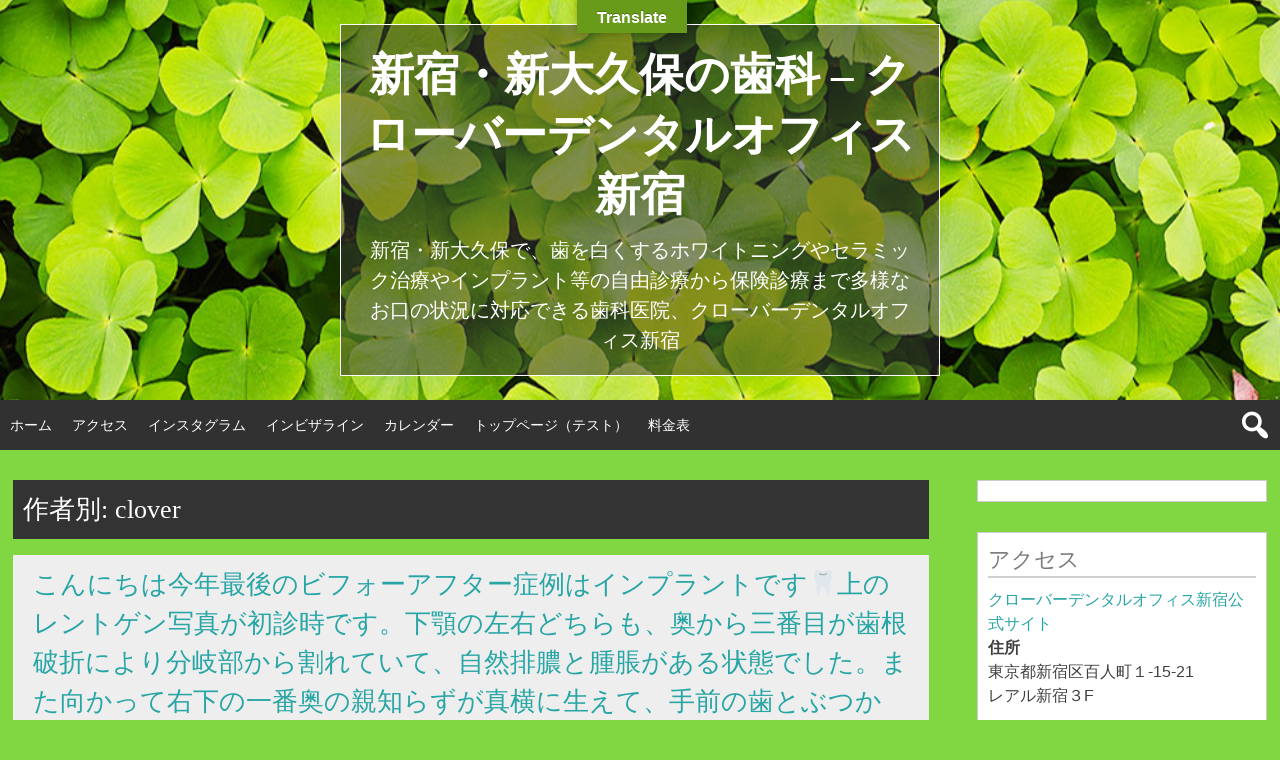

--- FILE ---
content_type: text/html; charset=UTF-8
request_url: https://clover-do.com/author/clover/
body_size: 18859
content:
<!DOCTYPE html>
<html lang="ja">
<head>
<!-- Google Tag Manager -->
<script>(function(w,d,s,l,i){w[l]=w[l]||[];w[l].push({'gtm.start':
new Date().getTime(),event:'gtm.js'});var f=d.getElementsByTagName(s)[0],
j=d.createElement(s),dl=l!='dataLayer'?'&l='+l:'';j.async=true;j.src=
'https://www.googletagmanager.com/gtm.js?id='+i+dl;f.parentNode.insertBefore(j,f);
})(window,document,'script','dataLayer','GTM-TPKQFD5');</script>
<!-- End Google Tag Manager -->
        <meta charset="UTF-8">
        <meta name="viewport" content="width=device-width, initial-scale=1">
        <link rel="profile" href="http://gmpg.org/xfn/11">
        <link rel="pingback" href="https://clover-do.com/skwp/xmlrpc.php">
        <meta name='robots' content='index, follow, max-image-preview:large, max-snippet:-1, max-video-preview:-1' />

	<!-- This site is optimized with the Yoast SEO plugin v20.6 - https://yoast.com/wordpress/plugins/seo/ -->
	<title>clover (新宿・新大久保の歯科 - クローバーデンタルオフィス新宿 の投稿者)</title>
	<link rel="canonical" href="https://clover-do.com/author/clover/" />
	<link rel="next" href="https://clover-do.com/author/clover/page/2/" />
	<meta property="og:locale" content="ja_JP" />
	<meta property="og:type" content="profile" />
	<meta property="og:title" content="clover (新宿・新大久保の歯科 - クローバーデンタルオフィス新宿 の投稿者)" />
	<meta property="og:url" content="https://clover-do.com/author/clover/" />
	<meta property="og:site_name" content="新宿・新大久保の歯科 - クローバーデンタルオフィス新宿" />
	<meta property="og:image" content="https://secure.gravatar.com/avatar/20c7257ce659b0f56b4f398515a501bd?s=500&d=mm&r=g" />
	<meta name="twitter:card" content="summary_large_image" />
	<script type="application/ld+json" class="yoast-schema-graph">{"@context":"https://schema.org","@graph":[{"@type":"ProfilePage","@id":"https://clover-do.com/author/clover/","url":"https://clover-do.com/author/clover/","name":"clover (新宿・新大久保の歯科 - クローバーデンタルオフィス新宿 の投稿者)","isPartOf":{"@id":"https://clover-do.com/#website"},"primaryImageOfPage":{"@id":"https://clover-do.com/author/clover/#primaryimage"},"image":{"@id":"https://clover-do.com/author/clover/#primaryimage"},"thumbnailUrl":"","breadcrumb":{"@id":"https://clover-do.com/author/clover/#breadcrumb"},"inLanguage":"ja","potentialAction":[{"@type":"ReadAction","target":["https://clover-do.com/author/clover/"]}]},{"@type":"ImageObject","inLanguage":"ja","@id":"https://clover-do.com/author/clover/#primaryimage","url":"","contentUrl":"","width":720,"height":720},{"@type":"BreadcrumbList","@id":"https://clover-do.com/author/clover/#breadcrumb","itemListElement":[{"@type":"ListItem","position":1,"name":"ホーム","item":"https://clover-do.com/"},{"@type":"ListItem","position":2,"name":"アーカイブ: clover"}]},{"@type":"WebSite","@id":"https://clover-do.com/#website","url":"https://clover-do.com/","name":"新宿・新大久保の歯科 - クローバーデンタルオフィス新宿","description":"新宿・新大久保で、歯を白くするホワイトニングやセラミック治療やインプラント等の自由診療から保険診療まで多様なお口の状況に対応できる歯科医院、クローバーデンタルオフィス新宿","potentialAction":[{"@type":"SearchAction","target":{"@type":"EntryPoint","urlTemplate":"https://clover-do.com/?s={search_term_string}"},"query-input":"required name=search_term_string"}],"inLanguage":"ja"},{"@type":"Person","@id":"https://clover-do.com/#/schema/person/131aa195388a3d8951dc6a9f397d6393","name":"clover","image":{"@type":"ImageObject","inLanguage":"ja","@id":"https://clover-do.com/#/schema/person/image/","url":"https://secure.gravatar.com/avatar/20c7257ce659b0f56b4f398515a501bd?s=96&d=mm&r=g","contentUrl":"https://secure.gravatar.com/avatar/20c7257ce659b0f56b4f398515a501bd?s=96&d=mm&r=g","caption":"clover"},"mainEntityOfPage":{"@id":"https://clover-do.com/author/clover/"}}]}</script>
	<!-- / Yoast SEO plugin. -->


<link rel='dns-prefetch' href='//translate.google.com' />
<link rel='dns-prefetch' href='//secure.gravatar.com' />
<link rel='dns-prefetch' href='//fonts.googleapis.com' />
<link rel='dns-prefetch' href='//s.w.org' />
<link rel='dns-prefetch' href='//v0.wordpress.com' />
<link rel="alternate" type="application/rss+xml" title="新宿・新大久保の歯科 - クローバーデンタルオフィス新宿 &raquo; フィード" href="https://clover-do.com/feed/" />
<link rel="alternate" type="application/rss+xml" title="新宿・新大久保の歯科 - クローバーデンタルオフィス新宿 &raquo; コメントフィード" href="https://clover-do.com/comments/feed/" />
<link rel="alternate" type="application/rss+xml" title="新宿・新大久保の歯科 - クローバーデンタルオフィス新宿 &raquo; clover による投稿のフィード" href="https://clover-do.com/author/clover/feed/" />
<script type="text/javascript">
window._wpemojiSettings = {"baseUrl":"https:\/\/s.w.org\/images\/core\/emoji\/14.0.0\/72x72\/","ext":".png","svgUrl":"https:\/\/s.w.org\/images\/core\/emoji\/14.0.0\/svg\/","svgExt":".svg","source":{"concatemoji":"https:\/\/clover-do.com\/skwp\/wp-includes\/js\/wp-emoji-release.min.js?ver=6.0.11"}};
/*! This file is auto-generated */
!function(e,a,t){var n,r,o,i=a.createElement("canvas"),p=i.getContext&&i.getContext("2d");function s(e,t){var a=String.fromCharCode,e=(p.clearRect(0,0,i.width,i.height),p.fillText(a.apply(this,e),0,0),i.toDataURL());return p.clearRect(0,0,i.width,i.height),p.fillText(a.apply(this,t),0,0),e===i.toDataURL()}function c(e){var t=a.createElement("script");t.src=e,t.defer=t.type="text/javascript",a.getElementsByTagName("head")[0].appendChild(t)}for(o=Array("flag","emoji"),t.supports={everything:!0,everythingExceptFlag:!0},r=0;r<o.length;r++)t.supports[o[r]]=function(e){if(!p||!p.fillText)return!1;switch(p.textBaseline="top",p.font="600 32px Arial",e){case"flag":return s([127987,65039,8205,9895,65039],[127987,65039,8203,9895,65039])?!1:!s([55356,56826,55356,56819],[55356,56826,8203,55356,56819])&&!s([55356,57332,56128,56423,56128,56418,56128,56421,56128,56430,56128,56423,56128,56447],[55356,57332,8203,56128,56423,8203,56128,56418,8203,56128,56421,8203,56128,56430,8203,56128,56423,8203,56128,56447]);case"emoji":return!s([129777,127995,8205,129778,127999],[129777,127995,8203,129778,127999])}return!1}(o[r]),t.supports.everything=t.supports.everything&&t.supports[o[r]],"flag"!==o[r]&&(t.supports.everythingExceptFlag=t.supports.everythingExceptFlag&&t.supports[o[r]]);t.supports.everythingExceptFlag=t.supports.everythingExceptFlag&&!t.supports.flag,t.DOMReady=!1,t.readyCallback=function(){t.DOMReady=!0},t.supports.everything||(n=function(){t.readyCallback()},a.addEventListener?(a.addEventListener("DOMContentLoaded",n,!1),e.addEventListener("load",n,!1)):(e.attachEvent("onload",n),a.attachEvent("onreadystatechange",function(){"complete"===a.readyState&&t.readyCallback()})),(e=t.source||{}).concatemoji?c(e.concatemoji):e.wpemoji&&e.twemoji&&(c(e.twemoji),c(e.wpemoji)))}(window,document,window._wpemojiSettings);
</script>
<style type="text/css">
img.wp-smiley,
img.emoji {
	display: inline !important;
	border: none !important;
	box-shadow: none !important;
	height: 1em !important;
	width: 1em !important;
	margin: 0 0.07em !important;
	vertical-align: -0.1em !important;
	background: none !important;
	padding: 0 !important;
}
</style>
	<link rel='stylesheet' id='wp-block-library-css'  href='https://clover-do.com/skwp/wp-includes/css/dist/block-library/style.min.css?ver=6.0.11' type='text/css' media='all' />
<style id='wp-block-library-inline-css' type='text/css'>
.has-text-align-justify{text-align:justify;}
</style>
<link rel='stylesheet' id='mediaelement-css'  href='https://clover-do.com/skwp/wp-includes/js/mediaelement/mediaelementplayer-legacy.min.css?ver=4.2.16' type='text/css' media='all' />
<link rel='stylesheet' id='wp-mediaelement-css'  href='https://clover-do.com/skwp/wp-includes/js/mediaelement/wp-mediaelement.min.css?ver=6.0.11' type='text/css' media='all' />
<style id='xo-event-calendar-event-calendar-style-inline-css' type='text/css'>
.xo-event-calendar{font-family:Helvetica Neue,Helvetica,Hiragino Kaku Gothic ProN,Meiryo,MS PGothic,sans-serif;overflow:auto;position:relative}.xo-event-calendar td,.xo-event-calendar th{padding:0!important}.xo-event-calendar .calendar:nth-child(n+2) .month-next,.xo-event-calendar .calendar:nth-child(n+2) .month-prev{visibility:hidden}.xo-event-calendar table{background-color:transparent;border-collapse:separate;border-spacing:0;color:#333;margin:0;padding:0;table-layout:fixed;width:100%}.xo-event-calendar table caption,.xo-event-calendar table tbody,.xo-event-calendar table td,.xo-event-calendar table tfoot,.xo-event-calendar table th,.xo-event-calendar table thead,.xo-event-calendar table tr{background:transparent;border:0;margin:0;opacity:1;outline:0;padding:0;vertical-align:baseline}.xo-event-calendar table table tr{display:table-row}.xo-event-calendar table table td,.xo-event-calendar table table th{display:table-cell;padding:0}.xo-event-calendar table.xo-month{border:1px solid #ccc;border-right-width:0;margin:0 0 8px;padding:0}.xo-event-calendar table.xo-month td,.xo-event-calendar table.xo-month th{background-color:#fff;border:1px solid #ccc;padding:0}.xo-event-calendar table.xo-month caption{caption-side:top}.xo-event-calendar table.xo-month .month-header{display:flex;flex-flow:wrap;justify-content:center;margin:4px 0}.xo-event-calendar table.xo-month .month-header>span{flex-grow:1;text-align:center}.xo-event-calendar table.xo-month button{background-color:transparent;border:0;box-shadow:none;color:#333;cursor:pointer;margin:0;overflow:hidden;padding:0;text-shadow:none;width:38px}.xo-event-calendar table.xo-month button[disabled]{cursor:default;opacity:.3}.xo-event-calendar table.xo-month button>span{text-align:center;vertical-align:middle}.xo-event-calendar table.xo-month button span.nav-prev{border-bottom:2px solid #333;border-left:2px solid #333;display:inline-block;font-size:0;height:13px;transform:rotate(45deg);width:13px}.xo-event-calendar table.xo-month button span.nav-next{border-right:2px solid #333;border-top:2px solid #333;display:inline-block;font-size:0;height:13px;transform:rotate(45deg);width:13px}.xo-event-calendar table.xo-month button:hover span.nav-next,.xo-event-calendar table.xo-month button:hover span.nav-prev{border-width:3px}.xo-event-calendar table.xo-month>thead th{border-width:0 1px 0 0;color:#333;font-size:.9em;font-weight:700;padding:1px 0;text-align:center}.xo-event-calendar table.xo-month>thead th.sunday{color:#d00}.xo-event-calendar table.xo-month>thead th.saturday{color:#00d}.xo-event-calendar table.xo-month .month-week{border:0;overflow:hidden;padding:0;position:relative;width:100%}.xo-event-calendar table.xo-month .month-week table{border:0;margin:0;padding:0}.xo-event-calendar table.xo-month .month-dayname{border-width:1px 0 0 1px;bottom:0;left:0;position:absolute;right:0;top:0}.xo-event-calendar table.xo-month .month-dayname td{border-width:1px 1px 0 0;padding:0}.xo-event-calendar table.xo-month .month-dayname td div{border-width:1px 1px 0 0;font-size:100%;height:1000px;line-height:1.2em;padding:4px;text-align:right}.xo-event-calendar table.xo-month .month-dayname td div.other-month{opacity:.6}.xo-event-calendar table.xo-month .month-dayname td div.today{color:#00d;font-weight:700}.xo-event-calendar table.xo-month .month-dayname-space{height:1.5em;position:relative;top:0}.xo-event-calendar table.xo-month .month-event{background-color:transparent;position:relative;top:0}.xo-event-calendar table.xo-month .month-event td{background-color:transparent;border-width:0 1px 0 0;padding:0 1px 2px}.xo-event-calendar table.xo-month .month-event-space{background-color:transparent;height:1.5em}.xo-event-calendar table.xo-month .month-event-space td{border-width:0 1px 0 0}.xo-event-calendar table.xo-month .month-event tr,.xo-event-calendar table.xo-month .month-event-space tr{background-color:transparent}.xo-event-calendar table.xo-month .month-event-title{background-color:#ccc;border-radius:3px;color:#666;display:block;font-size:.8em;margin:1px;overflow:hidden;padding:0 4px;text-align:left;white-space:nowrap}.xo-event-calendar p.holiday-title{font-size:90%;margin:0;padding:2px 0;vertical-align:middle}.xo-event-calendar p.holiday-title span{border:1px solid #ccc;margin:0 6px 0 0;padding:0 0 0 18px}.xo-event-calendar .loading-animation{left:50%;margin:-20px 0 0 -20px;position:absolute;top:50%}@media(min-width:600px){.xo-event-calendar .calendars.columns-2{-moz-column-gap:15px;column-gap:15px;display:grid;grid-template-columns:repeat(2,1fr);row-gap:5px}.xo-event-calendar .calendars.columns-2 .month-next,.xo-event-calendar .calendars.columns-2 .month-prev{visibility:hidden}.xo-event-calendar .calendars.columns-2 .calendar:first-child .month-prev,.xo-event-calendar .calendars.columns-2 .calendar:nth-child(2) .month-next{visibility:visible}.xo-event-calendar .calendars.columns-3{-moz-column-gap:15px;column-gap:15px;display:grid;grid-template-columns:repeat(3,1fr);row-gap:5px}.xo-event-calendar .calendars.columns-3 .month-next,.xo-event-calendar .calendars.columns-3 .month-prev{visibility:hidden}.xo-event-calendar .calendars.columns-3 .calendar:first-child .month-prev,.xo-event-calendar .calendars.columns-3 .calendar:nth-child(3) .month-next{visibility:visible}.xo-event-calendar .calendars.columns-4{-moz-column-gap:15px;column-gap:15px;display:grid;grid-template-columns:repeat(4,1fr);row-gap:5px}.xo-event-calendar .calendars.columns-4 .month-next,.xo-event-calendar .calendars.columns-4 .month-prev{visibility:hidden}.xo-event-calendar .calendars.columns-4 .calendar:first-child .month-prev,.xo-event-calendar .calendars.columns-4 .calendar:nth-child(4) .month-next{visibility:visible}}.xo-event-calendar.xo-calendar-loading .xo-months{opacity:.5}.xo-event-calendar.xo-calendar-loading .loading-animation{animation:loadingCircRot .8s linear infinite;border:5px solid rgba(0,0,0,.2);border-radius:50%;border-top-color:#4285f4;height:40px;width:40px}@keyframes loadingCircRot{0%{transform:rotate(0deg)}to{transform:rotate(359deg)}}.xo-event-calendar.is-style-legacy table.xo-month .month-header>span{font-size:120%;line-height:28px}.xo-event-calendar.is-style-regular table.xo-month button:not(:hover):not(:active):not(.has-background){background-color:transparent;color:#333}.xo-event-calendar.is-style-regular table.xo-month button>span{text-align:center;vertical-align:middle}.xo-event-calendar.is-style-regular table.xo-month button>span:not(.dashicons){font-size:2em;overflow:hidden;text-indent:100%;white-space:nowrap}.xo-event-calendar.is-style-regular table.xo-month .month-next,.xo-event-calendar.is-style-regular table.xo-month .month-prev{height:2em;width:2em}.xo-event-calendar.is-style-regular table.xo-month .month-header{align-items:center;display:flex;justify-content:center;padding:.2em 0}.xo-event-calendar.is-style-regular table.xo-month .month-header .calendar-caption{flex-grow:1}.xo-event-calendar.is-style-regular table.xo-month .month-header>span{font-size:1.1em}.xo-event-calendar.is-style-regular table.xo-month>thead th{background:#fafafa;font-size:.8em}.xo-event-calendar.is-style-regular table.xo-month .month-dayname td div{font-size:1em;padding:.2em}.xo-event-calendar.is-style-regular table.xo-month .month-dayname td div.today{color:#339;font-weight:700}.xo-event-calendar.is-style-regular .holiday-titles{display:inline-flex;flex-wrap:wrap;gap:.25em 1em}.xo-event-calendar.is-style-regular p.holiday-title{font-size:.875em;margin:0 0 .5em}.xo-event-calendar.is-style-regular p.holiday-title span{margin:0 .25em 0 0;padding:0 0 0 1.25em}

</style>
<style id='xo-event-calendar-simple-calendar-style-inline-css' type='text/css'>
.xo-simple-calendar{box-sizing:border-box;font-family:Helvetica Neue,Helvetica,Hiragino Kaku Gothic ProN,Meiryo,MS PGothic,sans-serif;margin:0;padding:0;position:relative}.xo-simple-calendar td,.xo-simple-calendar th{padding:0!important}.xo-simple-calendar .calendar:nth-child(n+2) .month-next,.xo-simple-calendar .calendar:nth-child(n+2) .month-prev{visibility:hidden}.xo-simple-calendar .calendar table.month{border:0;border-collapse:separate;border-spacing:1px;box-sizing:border-box;margin:0 0 .5em;min-width:auto;outline:0;padding:0;table-layout:fixed;width:100%}.xo-simple-calendar .calendar table.month caption,.xo-simple-calendar .calendar table.month tbody,.xo-simple-calendar .calendar table.month td,.xo-simple-calendar .calendar table.month tfoot,.xo-simple-calendar .calendar table.month th,.xo-simple-calendar .calendar table.month thead,.xo-simple-calendar .calendar table.month tr{background:transparent;border:0;margin:0;opacity:1;outline:0;padding:0;vertical-align:baseline}.xo-simple-calendar .calendar table.month caption{caption-side:top;font-size:1.1em}.xo-simple-calendar .calendar table.month .month-header{align-items:center;display:flex;justify-content:center;width:100%}.xo-simple-calendar .calendar table.month .month-header .month-title{flex-grow:1;font-size:1em;font-weight:400;letter-spacing:.1em;line-height:1em;padding:0;text-align:center}.xo-simple-calendar .calendar table.month .month-header button{background:none;background-color:transparent;border:0;font-size:1.4em;line-height:1.4em;margin:0;outline-offset:0;padding:0;width:1.4em}.xo-simple-calendar .calendar table.month .month-header button:not(:hover):not(:active):not(.has-background){background-color:transparent}.xo-simple-calendar .calendar table.month .month-header button:hover{opacity:.6}.xo-simple-calendar .calendar table.month .month-header button:disabled{cursor:auto;opacity:.3}.xo-simple-calendar .calendar table.month .month-header .month-next,.xo-simple-calendar .calendar table.month .month-header .month-prev{background-color:transparent;color:#333;cursor:pointer}.xo-simple-calendar .calendar table.month tr{background:transparent;border:0;outline:0}.xo-simple-calendar .calendar table.month td,.xo-simple-calendar .calendar table.month th{background:transparent;border:0;outline:0;text-align:center;vertical-align:middle;word-break:normal}.xo-simple-calendar .calendar table.month th{font-size:.8em;font-weight:700}.xo-simple-calendar .calendar table.month td{font-size:1em;font-weight:400}.xo-simple-calendar .calendar table.month .day.holiday{color:#333}.xo-simple-calendar .calendar table.month .day.other{opacity:.3}.xo-simple-calendar .calendar table.month .day>span{box-sizing:border-box;display:inline-block;padding:.2em;width:100%}.xo-simple-calendar .calendar table.month th>span{color:#333}.xo-simple-calendar .calendar table.month .day.sun>span,.xo-simple-calendar .calendar table.month th.sun>span{color:#ec0220}.xo-simple-calendar .calendar table.month .day.sat>span,.xo-simple-calendar .calendar table.month th.sat>span{color:#0069de}.xo-simple-calendar .calendars-footer{margin:.5em;padding:0}.xo-simple-calendar .calendars-footer ul.holiday-titles{border:0;display:inline-flex;flex-wrap:wrap;gap:.25em 1em;margin:0;outline:0;padding:0}.xo-simple-calendar .calendars-footer ul.holiday-titles li{border:0;list-style:none;margin:0;outline:0;padding:0}.xo-simple-calendar .calendars-footer ul.holiday-titles li:after,.xo-simple-calendar .calendars-footer ul.holiday-titles li:before{content:none}.xo-simple-calendar .calendars-footer ul.holiday-titles .mark{border-radius:50%;display:inline-block;height:1.2em;vertical-align:middle;width:1.2em}.xo-simple-calendar .calendars-footer ul.holiday-titles .title{font-size:.7em;vertical-align:middle}@media(min-width:600px){.xo-simple-calendar .calendars.columns-2{-moz-column-gap:15px;column-gap:15px;display:grid;grid-template-columns:repeat(2,1fr);row-gap:5px}.xo-simple-calendar .calendars.columns-2 .month-next,.xo-simple-calendar .calendars.columns-2 .month-prev{visibility:hidden}.xo-simple-calendar .calendars.columns-2 .calendar:first-child .month-prev,.xo-simple-calendar .calendars.columns-2 .calendar:nth-child(2) .month-next{visibility:visible}.xo-simple-calendar .calendars.columns-3{-moz-column-gap:15px;column-gap:15px;display:grid;grid-template-columns:repeat(3,1fr);row-gap:5px}.xo-simple-calendar .calendars.columns-3 .month-next,.xo-simple-calendar .calendars.columns-3 .month-prev{visibility:hidden}.xo-simple-calendar .calendars.columns-3 .calendar:first-child .month-prev,.xo-simple-calendar .calendars.columns-3 .calendar:nth-child(3) .month-next{visibility:visible}.xo-simple-calendar .calendars.columns-4{-moz-column-gap:15px;column-gap:15px;display:grid;grid-template-columns:repeat(4,1fr);row-gap:5px}.xo-simple-calendar .calendars.columns-4 .month-next,.xo-simple-calendar .calendars.columns-4 .month-prev{visibility:hidden}.xo-simple-calendar .calendars.columns-4 .calendar:first-child .month-prev,.xo-simple-calendar .calendars.columns-4 .calendar:nth-child(4) .month-next{visibility:visible}}.xo-simple-calendar .calendar-loading-animation{left:50%;margin:-20px 0 0 -20px;position:absolute;top:50%}.xo-simple-calendar.xo-calendar-loading .calendars{opacity:.3}.xo-simple-calendar.xo-calendar-loading .calendar-loading-animation{animation:SimpleCalendarLoadingCircRot .8s linear infinite;border:5px solid rgba(0,0,0,.2);border-radius:50%;border-top-color:#4285f4;height:40px;width:40px}@keyframes SimpleCalendarLoadingCircRot{0%{transform:rotate(0deg)}to{transform:rotate(359deg)}}.xo-simple-calendar.is-style-regular table.month{border-collapse:collapse;border-spacing:0}.xo-simple-calendar.is-style-regular table.month tr{border:0}.xo-simple-calendar.is-style-regular table.month .day>span{border-radius:50%;line-height:2em;padding:.1em;width:2.2em}.xo-simple-calendar.is-style-frame table.month{background:transparent;border-collapse:collapse;border-spacing:0}.xo-simple-calendar.is-style-frame table.month thead tr{background:#eee}.xo-simple-calendar.is-style-frame table.month tbody tr{background:#fff}.xo-simple-calendar.is-style-frame table.month td,.xo-simple-calendar.is-style-frame table.month th{border:1px solid #ccc}.xo-simple-calendar.is-style-frame .calendars-footer{margin:8px 0}.xo-simple-calendar.is-style-frame .calendars-footer ul.holiday-titles .mark{border:1px solid #ccc;border-radius:0}

</style>
<style id='global-styles-inline-css' type='text/css'>
body{--wp--preset--color--black: #000000;--wp--preset--color--cyan-bluish-gray: #abb8c3;--wp--preset--color--white: #ffffff;--wp--preset--color--pale-pink: #f78da7;--wp--preset--color--vivid-red: #cf2e2e;--wp--preset--color--luminous-vivid-orange: #ff6900;--wp--preset--color--luminous-vivid-amber: #fcb900;--wp--preset--color--light-green-cyan: #7bdcb5;--wp--preset--color--vivid-green-cyan: #00d084;--wp--preset--color--pale-cyan-blue: #8ed1fc;--wp--preset--color--vivid-cyan-blue: #0693e3;--wp--preset--color--vivid-purple: #9b51e0;--wp--preset--gradient--vivid-cyan-blue-to-vivid-purple: linear-gradient(135deg,rgba(6,147,227,1) 0%,rgb(155,81,224) 100%);--wp--preset--gradient--light-green-cyan-to-vivid-green-cyan: linear-gradient(135deg,rgb(122,220,180) 0%,rgb(0,208,130) 100%);--wp--preset--gradient--luminous-vivid-amber-to-luminous-vivid-orange: linear-gradient(135deg,rgba(252,185,0,1) 0%,rgba(255,105,0,1) 100%);--wp--preset--gradient--luminous-vivid-orange-to-vivid-red: linear-gradient(135deg,rgba(255,105,0,1) 0%,rgb(207,46,46) 100%);--wp--preset--gradient--very-light-gray-to-cyan-bluish-gray: linear-gradient(135deg,rgb(238,238,238) 0%,rgb(169,184,195) 100%);--wp--preset--gradient--cool-to-warm-spectrum: linear-gradient(135deg,rgb(74,234,220) 0%,rgb(151,120,209) 20%,rgb(207,42,186) 40%,rgb(238,44,130) 60%,rgb(251,105,98) 80%,rgb(254,248,76) 100%);--wp--preset--gradient--blush-light-purple: linear-gradient(135deg,rgb(255,206,236) 0%,rgb(152,150,240) 100%);--wp--preset--gradient--blush-bordeaux: linear-gradient(135deg,rgb(254,205,165) 0%,rgb(254,45,45) 50%,rgb(107,0,62) 100%);--wp--preset--gradient--luminous-dusk: linear-gradient(135deg,rgb(255,203,112) 0%,rgb(199,81,192) 50%,rgb(65,88,208) 100%);--wp--preset--gradient--pale-ocean: linear-gradient(135deg,rgb(255,245,203) 0%,rgb(182,227,212) 50%,rgb(51,167,181) 100%);--wp--preset--gradient--electric-grass: linear-gradient(135deg,rgb(202,248,128) 0%,rgb(113,206,126) 100%);--wp--preset--gradient--midnight: linear-gradient(135deg,rgb(2,3,129) 0%,rgb(40,116,252) 100%);--wp--preset--duotone--dark-grayscale: url('#wp-duotone-dark-grayscale');--wp--preset--duotone--grayscale: url('#wp-duotone-grayscale');--wp--preset--duotone--purple-yellow: url('#wp-duotone-purple-yellow');--wp--preset--duotone--blue-red: url('#wp-duotone-blue-red');--wp--preset--duotone--midnight: url('#wp-duotone-midnight');--wp--preset--duotone--magenta-yellow: url('#wp-duotone-magenta-yellow');--wp--preset--duotone--purple-green: url('#wp-duotone-purple-green');--wp--preset--duotone--blue-orange: url('#wp-duotone-blue-orange');--wp--preset--font-size--small: 13px;--wp--preset--font-size--medium: 20px;--wp--preset--font-size--large: 36px;--wp--preset--font-size--x-large: 42px;}.has-black-color{color: var(--wp--preset--color--black) !important;}.has-cyan-bluish-gray-color{color: var(--wp--preset--color--cyan-bluish-gray) !important;}.has-white-color{color: var(--wp--preset--color--white) !important;}.has-pale-pink-color{color: var(--wp--preset--color--pale-pink) !important;}.has-vivid-red-color{color: var(--wp--preset--color--vivid-red) !important;}.has-luminous-vivid-orange-color{color: var(--wp--preset--color--luminous-vivid-orange) !important;}.has-luminous-vivid-amber-color{color: var(--wp--preset--color--luminous-vivid-amber) !important;}.has-light-green-cyan-color{color: var(--wp--preset--color--light-green-cyan) !important;}.has-vivid-green-cyan-color{color: var(--wp--preset--color--vivid-green-cyan) !important;}.has-pale-cyan-blue-color{color: var(--wp--preset--color--pale-cyan-blue) !important;}.has-vivid-cyan-blue-color{color: var(--wp--preset--color--vivid-cyan-blue) !important;}.has-vivid-purple-color{color: var(--wp--preset--color--vivid-purple) !important;}.has-black-background-color{background-color: var(--wp--preset--color--black) !important;}.has-cyan-bluish-gray-background-color{background-color: var(--wp--preset--color--cyan-bluish-gray) !important;}.has-white-background-color{background-color: var(--wp--preset--color--white) !important;}.has-pale-pink-background-color{background-color: var(--wp--preset--color--pale-pink) !important;}.has-vivid-red-background-color{background-color: var(--wp--preset--color--vivid-red) !important;}.has-luminous-vivid-orange-background-color{background-color: var(--wp--preset--color--luminous-vivid-orange) !important;}.has-luminous-vivid-amber-background-color{background-color: var(--wp--preset--color--luminous-vivid-amber) !important;}.has-light-green-cyan-background-color{background-color: var(--wp--preset--color--light-green-cyan) !important;}.has-vivid-green-cyan-background-color{background-color: var(--wp--preset--color--vivid-green-cyan) !important;}.has-pale-cyan-blue-background-color{background-color: var(--wp--preset--color--pale-cyan-blue) !important;}.has-vivid-cyan-blue-background-color{background-color: var(--wp--preset--color--vivid-cyan-blue) !important;}.has-vivid-purple-background-color{background-color: var(--wp--preset--color--vivid-purple) !important;}.has-black-border-color{border-color: var(--wp--preset--color--black) !important;}.has-cyan-bluish-gray-border-color{border-color: var(--wp--preset--color--cyan-bluish-gray) !important;}.has-white-border-color{border-color: var(--wp--preset--color--white) !important;}.has-pale-pink-border-color{border-color: var(--wp--preset--color--pale-pink) !important;}.has-vivid-red-border-color{border-color: var(--wp--preset--color--vivid-red) !important;}.has-luminous-vivid-orange-border-color{border-color: var(--wp--preset--color--luminous-vivid-orange) !important;}.has-luminous-vivid-amber-border-color{border-color: var(--wp--preset--color--luminous-vivid-amber) !important;}.has-light-green-cyan-border-color{border-color: var(--wp--preset--color--light-green-cyan) !important;}.has-vivid-green-cyan-border-color{border-color: var(--wp--preset--color--vivid-green-cyan) !important;}.has-pale-cyan-blue-border-color{border-color: var(--wp--preset--color--pale-cyan-blue) !important;}.has-vivid-cyan-blue-border-color{border-color: var(--wp--preset--color--vivid-cyan-blue) !important;}.has-vivid-purple-border-color{border-color: var(--wp--preset--color--vivid-purple) !important;}.has-vivid-cyan-blue-to-vivid-purple-gradient-background{background: var(--wp--preset--gradient--vivid-cyan-blue-to-vivid-purple) !important;}.has-light-green-cyan-to-vivid-green-cyan-gradient-background{background: var(--wp--preset--gradient--light-green-cyan-to-vivid-green-cyan) !important;}.has-luminous-vivid-amber-to-luminous-vivid-orange-gradient-background{background: var(--wp--preset--gradient--luminous-vivid-amber-to-luminous-vivid-orange) !important;}.has-luminous-vivid-orange-to-vivid-red-gradient-background{background: var(--wp--preset--gradient--luminous-vivid-orange-to-vivid-red) !important;}.has-very-light-gray-to-cyan-bluish-gray-gradient-background{background: var(--wp--preset--gradient--very-light-gray-to-cyan-bluish-gray) !important;}.has-cool-to-warm-spectrum-gradient-background{background: var(--wp--preset--gradient--cool-to-warm-spectrum) !important;}.has-blush-light-purple-gradient-background{background: var(--wp--preset--gradient--blush-light-purple) !important;}.has-blush-bordeaux-gradient-background{background: var(--wp--preset--gradient--blush-bordeaux) !important;}.has-luminous-dusk-gradient-background{background: var(--wp--preset--gradient--luminous-dusk) !important;}.has-pale-ocean-gradient-background{background: var(--wp--preset--gradient--pale-ocean) !important;}.has-electric-grass-gradient-background{background: var(--wp--preset--gradient--electric-grass) !important;}.has-midnight-gradient-background{background: var(--wp--preset--gradient--midnight) !important;}.has-small-font-size{font-size: var(--wp--preset--font-size--small) !important;}.has-medium-font-size{font-size: var(--wp--preset--font-size--medium) !important;}.has-large-font-size{font-size: var(--wp--preset--font-size--large) !important;}.has-x-large-font-size{font-size: var(--wp--preset--font-size--x-large) !important;}
</style>
<link rel='stylesheet' id='google-language-translator-css'  href='https://clover-do.com/skwp/wp-content/plugins/google-language-translator/css/style.css?ver=6.0.20' type='text/css' media='' />
<link rel='stylesheet' id='glt-toolbar-styles-css'  href='https://clover-do.com/skwp/wp-content/plugins/google-language-translator/css/toolbar.css?ver=6.0.20' type='text/css' media='' />
<link rel='stylesheet' id='xo-event-calendar-css'  href='https://clover-do.com/skwp/wp-content/plugins/xo-event-calendar/css/xo-event-calendar.css?ver=3.2.10' type='text/css' media='all' />
<link rel='stylesheet' id='alleria-style-css'  href='https://clover-do.com/skwp/wp-content/themes/alleria/style.css?ver=6.0.11' type='text/css' media='all' />
<link rel='stylesheet' id='dashicons-css'  href='https://clover-do.com/skwp/wp-includes/css/dashicons.min.css?ver=6.0.11' type='text/css' media='all' />
<link rel='stylesheet' id='alleria-googleFonts-css'  href='http://fonts.googleapis.com/css?family=Lemon&#038;ver=6.0.11' type='text/css' media='all' />
<link rel='stylesheet' id='jetpack_css-css'  href='https://clover-do.com/skwp/wp-content/plugins/jetpack/css/jetpack.css?ver=12.0.2' type='text/css' media='all' />
<script type='text/javascript' src='https://clover-do.com/skwp/wp-includes/js/jquery/jquery.min.js?ver=3.6.0' id='jquery-core-js'></script>
<script type='text/javascript' src='https://clover-do.com/skwp/wp-includes/js/jquery/jquery-migrate.min.js?ver=3.3.2' id='jquery-migrate-js'></script>
<link rel="https://api.w.org/" href="https://clover-do.com/wp-json/" /><link rel="alternate" type="application/json" href="https://clover-do.com/wp-json/wp/v2/users/2" /><link rel="EditURI" type="application/rsd+xml" title="RSD" href="https://clover-do.com/skwp/xmlrpc.php?rsd" />
<link rel="wlwmanifest" type="application/wlwmanifest+xml" href="https://clover-do.com/skwp/wp-includes/wlwmanifest.xml" /> 
<meta name="generator" content="WordPress 6.0.11" />
<style>p.hello{font-size:12px;color:darkgray;}#google_language_translator,#flags{text-align:left;}#google_language_translator{clear:both;}#flags{width:165px;}#flags a{display:inline-block;margin-right:2px;}#google_language_translator a{display:none!important;}div.skiptranslate.goog-te-gadget{display:inline!important;}.goog-te-gadget{color:transparent!important;}.goog-te-gadget{font-size:0px!important;}.goog-branding{display:none;}.goog-tooltip{display: none!important;}.goog-tooltip:hover{display: none!important;}.goog-text-highlight{background-color:transparent!important;border:none!important;box-shadow:none!important;}#google_language_translator{display:none;}#google_language_translator select.goog-te-combo{color:#32373c;}div.skiptranslate{display:none!important;}body{top:0px!important;}#goog-gt-{display:none!important;}font font{background-color:transparent!important;box-shadow:none!important;position:initial!important;}#glt-translate-trigger{bottom:auto;top:0;left:50%;margin-left:-63px;right:auto;}.tool-container.tool-top{top:50px!important;bottom:auto!important;}.tool-container.tool-top .arrow{border-color:transparent transparent #d0cbcb;top:-14px;}#glt-translate-trigger > span{color:#ffffff;}#glt-translate-trigger{background:#699b1b;}.goog-te-gadget .goog-te-combo{width:100%;}</style>	<style>img#wpstats{display:none}</style>
		<style type="text/css" id="custom-background-css">
body.custom-background { background-color: #81d742; }
</style>
	<link rel="icon" href="https://clover-do.com/skwp/wp-content/uploads/2017/03/cropped-logo-32x32.png" sizes="32x32" />
<link rel="icon" href="https://clover-do.com/skwp/wp-content/uploads/2017/03/cropped-logo-192x192.png" sizes="192x192" />
<link rel="apple-touch-icon" href="https://clover-do.com/skwp/wp-content/uploads/2017/03/cropped-logo-180x180.png" />
<meta name="msapplication-TileImage" content="https://clover-do.com/skwp/wp-content/uploads/2017/03/cropped-logo-270x270.png" />

<!-- Google tag (gtag.js) -->
<script async src="https://www.googletagmanager.com/gtag/js?id=G-VLENL4NHB6"></script>
<script>
  window.dataLayer = window.dataLayer || [];
  function gtag(){dataLayer.push(arguments);}
  gtag('js', new Date());

  gtag('config', 'G-VLENL4NHB6');
</script>

</head>

<body class="archive author author-clover author-2 custom-background">
<!-- Google Tag Manager (noscript) -->
<noscript><iframe src="https://www.googletagmanager.com/ns.html?id=GTM-TPKQFD5"
height="0" width="0" style="display:none;visibility:hidden"></iframe></noscript>
<!-- End Google Tag Manager (noscript) -->
<div id="page" class="hfeed site">
	<a class="skip-link screen-reader-text" href="#content">コンテンツへスキップ</a>

	<header id="masthead" class="site-header" role="banner">
                <div class="site-branding header-background-image" style="background-image: url(https://clover-do.com/skwp/wp-content/uploads/2017/03/photo1.jpg);background-position: center;">                        <div class="sb-middle">
                                <a href="https://clover-do.com/" rel="home" class="header-link"></a>
                                <div class="title-box">
                                    <h1 class="site-title"><a href="https://clover-do.com/" rel="home">新宿・新大久保の歯科 &#8211; クローバーデンタルオフィス新宿</a></h1>
                                    <h2 class="site-description">新宿・新大久保で、歯を白くするホワイトニングやセラミック治療やインプラント等の自由診療から保険診療まで多様なお口の状況に対応できる歯科医院、クローバーデンタルオフィス新宿</h2>
                                </div>
                        </div>
                </div><!-- site-branding -->

		<nav id="site-navigation" class="main-navigation" role="navigation">
                        <div class="menu-container">
			<button class="menu-toggle">メニュー</button>
                                <div class="menu"><ul>
<li ><a href="https://clover-do.com/">ホーム</a></li><li class="page_item page-item-846"><a href="https://clover-do.com/access/">アクセス</a></li>
<li class="page_item page-item-1046"><a href="https://clover-do.com/instagram2/">インスタグラム</a></li>
<li class="page_item page-item-719"><a href="https://clover-do.com/invisalign/">インビザライン</a></li>
<li class="page_item page-item-965"><a href="https://clover-do.com/calendar/">カレンダー</a></li>
<li class="page_item page-item-1106"><a href="https://clover-do.com/index_test/">トップページ（テスト）</a></li>
<li class="page_item page-item-849"><a href="https://clover-do.com/price/">料金表</a></li>
</ul></div>
                                <div class="search-toggle"><span class="dashicons dashicons-search"></span></div>
                        </div>
                <div class="mm-search-form">
                        <div class="mm-search-form-inner">
                                <form role="search" method="get" class="search-form" action="https://clover-do.com/">
                                        <label>
                                                <span class="screen-reader-text">検索:</span>
                                                <input type="search" class="menu-search-field" placeholder="Search..." value="" name="s" title="検索:" />
                                        </label>
                                        <input type="submit" class="search-submit" value="検索" />
                                </form>
                        </div>
                </div>
		</nav><!-- #site-navigation -->
	</header><!-- #masthead -->

	<div id="content" class="site-content">
	<section id="primary" class="content-area">

		
			<header class="page-header">
				<h1 class="page-title">
					作者別: <span class="vcard">clover</span>				</h1>
							</header><!-- .page-header -->

		<main id="main" class="site-main masonry-wrapper" role="main">
            <div class="hentry" style="margin: 0;padding: 0;"></div>
						
				<article id="post-1108" class="post-1108 post type-post status-publish format-standard has-post-thumbnail hentry category-instagram">
    <div class="featured-img"><a href="https://clover-do.com/instagram/2025/12/18/%e3%81%93%e3%82%93%e3%81%ab%e3%81%a1%e3%81%af%e4%bb%8a%e5%b9%b4%e6%9c%80%e5%be%8c%e3%81%ae%e3%83%93%e3%83%95%e3%82%a9%e3%83%bc%e3%82%a2%e3%83%95%e3%82%bf%e3%83%bc%e7%97%87%e4%be%8b%e3%81%af%e3%82%a4/"> </a></div>
	<header class="entry-header">
		<h1 class="entry-title"><a href="https://clover-do.com/instagram/2025/12/18/%e3%81%93%e3%82%93%e3%81%ab%e3%81%a1%e3%81%af%e4%bb%8a%e5%b9%b4%e6%9c%80%e5%be%8c%e3%81%ae%e3%83%93%e3%83%95%e3%82%a9%e3%83%bc%e3%82%a2%e3%83%95%e3%82%bf%e3%83%bc%e7%97%87%e4%be%8b%e3%81%af%e3%82%a4/" rel="bookmark">こんにちは今年最後のビフォーアフター症例はインプラントです🦷上のレントゲン写真が初診時です。下顎の左右どちらも、奥から三番目が歯根破折により分岐部から割れていて、自然排膿と腫脹がある状態でした。また向かって右下の一番奥の親知らずが真横に生えて、手前の歯とぶつかり周囲の骨吸収もかなり進んでいました。患者様とのコンサルでインプラントをご希望され、親知らずと予後不良な歯を抜歯し、合計3本のインプラント治療をしました。また同時進行で必要な虫歯治療と根管治療も進め、ようやくひと通りの治療が終わったのが下のレントゲン写真です🦷患者様も真面目にしっかり通ってくださりました治療後、セルフケアもしやくすなり清潔な口腔内をキープ出来ています奥歯でしっかり噛めることは前歯を守ることや、全身の健康にも繋がりますあなたの大切な歯とお口、気になることがあればお気軽にご相談くださいませ🦷#インプラント#成人矯正#インプラント治療 #歯医者 #歯科医院#インビザライン#矯正歯科#矯正#マウスピース矯正#新大久保#新宿#大人の矯正#親知らず#ホワイトニング#牙医#implant#invisalign #smile#笑顔#歯並び#teeth#tokyo#東京#虫歯#審美歯科#白い歯#セラミック</a></h1>        
				<div class="entry-meta">
			<span class="posted-on">投稿日: <a href="https://clover-do.com/instagram/2025/12/18/%e3%81%93%e3%82%93%e3%81%ab%e3%81%a1%e3%81%af%e4%bb%8a%e5%b9%b4%e6%9c%80%e5%be%8c%e3%81%ae%e3%83%93%e3%83%95%e3%82%a9%e3%83%bc%e3%82%a2%e3%83%95%e3%82%bf%e3%83%bc%e7%97%87%e4%be%8b%e3%81%af%e3%82%a4/" rel="bookmark"><time class="entry-date published" datetime="2025-12-18T10:45:09+09:00">2025年12月18日</time><time class="updated" datetime="2025-12-18T20:02:24+09:00">2025年12月18日</time></a></span><span class="byline"> 投稿者: <span class="author vcard"><a class="url fn n" href="https://clover-do.com/author/clover/">clover</a></span></span>		</div><!-- .entry-meta -->
			</header><!-- .entry-header -->
    <span class="cat-links"><a href="https://clover-do.com/category/instagram/" rel="category tag">instagram</a></span>
	<div class="entry-content">
		<p class="img"><img src="https://clover-do.com/skwp/wp-content/uploads/2025/12/AQN8e2dhwHQ1w4s4OiGL7kJM0J0yDhkQ84ldTpJ-PKYdebY-P0dyaCdsptEImnoVW6r4RWvbAbUT3VzmyAm4AqF91C9iQcBOL7fsvr0.mp4" alt="こんにちは今年最後のビフォーアフター症例はインプラントです🦷上のレントゲン写真が初診時です。下顎の左右どちらも、奥から三番目が歯根破折により分岐部から割れていて、自然排膿と腫脹がある状態でした。また向かって右下の一番奥の親知らずが真横に生えて、手前の歯とぶつかり周囲の骨吸収もかなり進んでいました。患者様とのコンサルでインプラントをご希望され、親知らずと予後不良な歯を抜歯し、合計3本のインプラント治療をしました。また同時進行で必要な虫歯治療と根管治療も進め、ようやくひと通りの治療が終わったのが下のレントゲン写真です🦷患者様も真面目にしっかり通ってくださりました治療後、セルフケアもしやくすなり清潔な口腔内をキープ出来ています奥歯でしっかり噛めることは前歯を守ることや、全身の健康にも繋がりますあなたの大切な歯とお口、気になることがあればお気軽にご相談くださいませ🦷#インプラント#成人矯正#インプラント治療 #歯医者 #歯科医院#インビザライン#矯正歯科#矯正#マウスピース矯正#新大久保#新宿#大人の矯正#親知らず#ホワイトニング#牙医#implant#invisalign #smile#笑顔#歯並び#teeth#tokyo#東京#虫歯#審美歯科#白い歯#セラミック" /></p>
<p class="title">こんにちは今年最後のビフォーアフター症例はインプラントです🦷上のレントゲン写真が初診時です。下顎の左右どちらも、奥から三番目が歯根破折により分岐部から割れていて、自然排膿と腫脹がある状態でした。また向かって右下の一番奥の親知らずが真横に生えて、手前の歯とぶつかり周囲の骨吸収もかなり進んでいました。患者様とのコンサルでインプラントをご希望され、親知らずと予後不良な歯を抜歯し、合計3本のインプラント治療をしました。また同時進行で必要な虫歯治療と根管治療も進め、ようやくひと通りの治療が終わったのが下のレントゲン写真です🦷患者様も真面目にしっかり通ってくださりました治療後、セルフケアもしやくすなり清潔な口腔内をキープ出来ています奥歯でしっかり噛めることは前歯を守ることや、全身の健康にも繋がりますあなたの大切な歯とお口、気になることがあればお気軽にご相談くださいませ🦷#インプラント#成人矯正#インプラント治療 #歯医者 #歯科医院#インビザライン#矯正歯科#矯正#マウスピース矯正#新大久保#新宿#大人の矯正#親知らず#ホワイトニング#牙医#implant#invisalign #smile#笑顔#歯並び#teeth#tokyo#東京#虫歯#審美歯科#白い歯#セラミック</p>
<p class="link"><a href="https://www.instagram.com/cloverdentalofficeshinjyuku/"><i class="fab fa-instagram"></i> cloverdentalofficeshinjyuku</a></p>

			</div><!-- .entry-content -->

	<footer class="entry-footer">
		<div class="entry-footer-tags">
                                    </div>
                <div class="entry-footer-comments">
                                    </div>
        </footer><!-- .entry-footer -->
</article><!-- #post-## -->

			
				<article id="post-1102" class="post-1102 post type-post status-publish format-standard hentry category-news">
    <div class="featured-img"><a href="https://clover-do.com/blog/news/2025/12/06/%e3%80%90%e5%b9%b4%e6%9c%ab%e5%b9%b4%e5%a7%8b%e3%81%ae%e4%bc%91%e8%a8%ba%e6%97%a5%e3%81%ae%e3%81%8a%e7%9f%a5%e3%82%89%e3%81%9b%e3%80%91/"> </a></div>
	<header class="entry-header">
		<h1 class="entry-title"><a href="https://clover-do.com/blog/news/2025/12/06/%e3%80%90%e5%b9%b4%e6%9c%ab%e5%b9%b4%e5%a7%8b%e3%81%ae%e4%bc%91%e8%a8%ba%e6%97%a5%e3%81%ae%e3%81%8a%e7%9f%a5%e3%82%89%e3%81%9b%e3%80%91/" rel="bookmark">【年末年始の休診日のお知らせ】</a></h1>        
				<div class="entry-meta">
			<span class="posted-on">投稿日: <a href="https://clover-do.com/blog/news/2025/12/06/%e3%80%90%e5%b9%b4%e6%9c%ab%e5%b9%b4%e5%a7%8b%e3%81%ae%e4%bc%91%e8%a8%ba%e6%97%a5%e3%81%ae%e3%81%8a%e7%9f%a5%e3%82%89%e3%81%9b%e3%80%91/" rel="bookmark"><time class="entry-date published updated" datetime="2025-12-06T14:09:33+09:00">2025年12月6日</time></a></span><span class="byline"> 投稿者: <span class="author vcard"><a class="url fn n" href="https://clover-do.com/author/clover/">clover</a></span></span>		</div><!-- .entry-meta -->
			</header><!-- .entry-header -->
    <span class="cat-links"><a href="https://clover-do.com/category/blog/news/" rel="category tag">お知らせ</a></span>
	<div class="entry-content">
		<p><img loading="lazy" class="alignnone size-medium wp-image-1103" src="https://clover-do.com/skwp/wp-content/uploads/2025/12/IMG_3737-300x300.jpeg" alt="" width="300" height="300" srcset="https://clover-do.com/skwp/wp-content/uploads/2025/12/IMG_3737-300x300.jpeg 300w, https://clover-do.com/skwp/wp-content/uploads/2025/12/IMG_3737-1024x1024.jpeg 1024w, https://clover-do.com/skwp/wp-content/uploads/2025/12/IMG_3737-150x150.jpeg 150w, https://clover-do.com/skwp/wp-content/uploads/2025/12/IMG_3737-768x768.jpeg 768w, https://clover-do.com/skwp/wp-content/uploads/2025/12/IMG_3737.jpeg 1280w" sizes="(max-width: 300px) 100vw, 300px" /></p>
<p>&nbsp;</p>
<p>こんにちは🍀<br />
いつのまにか冬らしい装いの季節になりました❄️</p>
<p>【年末年始の休診日のお知らせです📢】</p>
<p>年内最後の診療は12/27土曜日の17:00までとなります。<br />
（最終受付は16:30まで）<br />
年明けは1/4日曜より通常診療致します。</p>
<p>2025年も残すところあと僅か❄️</p>
<p>今年一年、休まず毎日頑張ってくれた自分の歯とお口の<br />
大掃除はいかがでしょうか？🦷🤍🦷🤍</p>
<p>年末は予約が取りづらくなることもありますので、<br />
お早めのご予約お待ちしております☺️🍀</p>
<p>&nbsp;</p>
<p>#成人矯正#小児矯正#インビザラインファースト #歯医者#インビザライン#矯正歯科#矯正#マウスピース矯正#新大久保#新宿#大人の矯正#ホワイトニング#牙医#女医#invisalign#smile#歯科衛生士#歯科助手#歯並び#teeth#東京#ジルコニア#審美歯科#白い歯#whitening#歯列矯正#インビザライン矯正#セラミック#インプラント</p>

			</div><!-- .entry-content -->

	<footer class="entry-footer">
		<div class="entry-footer-tags">
                                    </div>
                <div class="entry-footer-comments">
                                    </div>
        </footer><!-- .entry-footer -->
</article><!-- #post-## -->

			
				<article id="post-1098" class="post-1098 post type-post status-publish format-standard has-post-thumbnail hentry category-instagram">
    <div class="featured-img"><a href="https://clover-do.com/instagram/2025/12/06/%e3%81%93%e3%82%93%e3%81%ab%e3%81%a1%e3%81%af%e3%81%84%e3%81%a4%e3%81%ae%e3%81%be%e3%81%ab%e3%81%8b%e5%86%ac%e3%82%89%e3%81%97%e3%81%84%e8%a3%85%e3%81%84%e3%81%ae%e5%ad%a3%e7%af%80%e3%81%ab%e3%81%aa/"> </a></div>
	<header class="entry-header">
		<h1 class="entry-title"><a href="https://clover-do.com/instagram/2025/12/06/%e3%81%93%e3%82%93%e3%81%ab%e3%81%a1%e3%81%af%e3%81%84%e3%81%a4%e3%81%ae%e3%81%be%e3%81%ab%e3%81%8b%e5%86%ac%e3%82%89%e3%81%97%e3%81%84%e8%a3%85%e3%81%84%e3%81%ae%e5%ad%a3%e7%af%80%e3%81%ab%e3%81%aa/" rel="bookmark">こんにちはいつのまにか冬らしい装いの季節になりました️【年末年始の休診日のお知らせです】年内最後の診療は12/27土曜日の17:00までとなります。（最終受付は16:30まで）年明けは1/4日曜より通常診療致します。2025年も残すところあと僅か️今年一年、休まず毎日頑張ってくれた自分の歯とお口の大掃除はいかがでしょうか？🦷🤍🦷🤍年末は予約が取りづらくなることもありますので、お早めのご予約お待ちしております️#成人矯正#小児矯正#インビザラインファースト #歯医者#インビザライン#矯正歯科#矯正#マウスピース矯正#新大久保#新宿#大人の矯正#ホワイトニング#牙医#女医#invisalign#smile#歯科衛生士#歯科助手#歯並び#teeth#東京#ジルコニア#審美歯科#白い歯#whitening#歯列矯正#インビザライン矯正#セラミック#インプラント</a></h1>        
				<div class="entry-meta">
			<span class="posted-on">投稿日: <a href="https://clover-do.com/instagram/2025/12/06/%e3%81%93%e3%82%93%e3%81%ab%e3%81%a1%e3%81%af%e3%81%84%e3%81%a4%e3%81%ae%e3%81%be%e3%81%ab%e3%81%8b%e5%86%ac%e3%82%89%e3%81%97%e3%81%84%e8%a3%85%e3%81%84%e3%81%ae%e5%ad%a3%e7%af%80%e3%81%ab%e3%81%aa/" rel="bookmark"><time class="entry-date published" datetime="2025-12-06T04:58:01+09:00">2025年12月6日</time><time class="updated" datetime="2025-12-06T14:06:13+09:00">2025年12月6日</time></a></span><span class="byline"> 投稿者: <span class="author vcard"><a class="url fn n" href="https://clover-do.com/author/clover/">clover</a></span></span>		</div><!-- .entry-meta -->
			</header><!-- .entry-header -->
    <span class="cat-links"><a href="https://clover-do.com/category/instagram/" rel="category tag">instagram</a></span>
	<div class="entry-content">
		<p class="img"><img src="https://clover-do.com/skwp/wp-content/uploads/2025/12/AQN3PmoNSHdRUNzKa7ClbwyrFwGorxDKdQA89qWToei3r4XmlCjMa6X5ImKoQuqlZWHUo0gyDybO2vKKYSrHc0K-IL6-DAL1BDj2N7s.mp4" alt="こんにちはいつのまにか冬らしい装いの季節になりました️【年末年始の休診日のお知らせです】年内最後の診療は12/27土曜日の17:00までとなります。（最終受付は16:30まで）年明けは1/4日曜より通常診療致します。2025年も残すところあと僅か️今年一年、休まず毎日頑張ってくれた自分の歯とお口の大掃除はいかがでしょうか？🦷🤍🦷🤍年末は予約が取りづらくなることもありますので、お早めのご予約お待ちしております️#成人矯正#小児矯正#インビザラインファースト #歯医者#インビザライン#矯正歯科#矯正#マウスピース矯正#新大久保#新宿#大人の矯正#ホワイトニング#牙医#女医#invisalign#smile#歯科衛生士#歯科助手#歯並び#teeth#東京#ジルコニア#審美歯科#白い歯#whitening#歯列矯正#インビザライン矯正#セラミック#インプラント" /></p>
<p class="title">こんにちはいつのまにか冬らしい装いの季節になりました️【年末年始の休診日のお知らせです】年内最後の診療は12/27土曜日の17:00までとなります。（最終受付は16:30まで）年明けは1/4日曜より通常診療致します。2025年も残すところあと僅か️今年一年、休まず毎日頑張ってくれた自分の歯とお口の大掃除はいかがでしょうか？🦷🤍🦷🤍年末は予約が取りづらくなることもありますので、お早めのご予約お待ちしております️#成人矯正#小児矯正#インビザラインファースト #歯医者#インビザライン#矯正歯科#矯正#マウスピース矯正#新大久保#新宿#大人の矯正#ホワイトニング#牙医#女医#invisalign#smile#歯科衛生士#歯科助手#歯並び#teeth#東京#ジルコニア#審美歯科#白い歯#whitening#歯列矯正#インビザライン矯正#セラミック#インプラント</p>
<p class="link"><a href="https://www.instagram.com/cloverdentalofficeshinjyuku/"><i class="fab fa-instagram"></i> cloverdentalofficeshinjyuku</a></p>

			</div><!-- .entry-content -->

	<footer class="entry-footer">
		<div class="entry-footer-tags">
                                    </div>
                <div class="entry-footer-comments">
                                    </div>
        </footer><!-- .entry-footer -->
</article><!-- #post-## -->

			
				<article id="post-1079" class="post-1079 post type-post status-publish format-standard hentry category-blog">
    <div class="featured-img"><a href="https://clover-do.com/blog/2025/10/12/%e3%82%aa%e3%83%95%e3%82%a3%e3%82%b9%e3%83%9b%e3%83%af%e3%82%a4%e3%83%88%e3%83%8b%e3%83%b3%e3%82%b0%e3%81%a7%e7%99%bd%e3%81%8f%e8%bc%9d%e3%81%8f%e6%ad%af%e3%82%92%ef%bc%81/"> </a></div>
	<header class="entry-header">
		<h1 class="entry-title"><a href="https://clover-do.com/blog/2025/10/12/%e3%82%aa%e3%83%95%e3%82%a3%e3%82%b9%e3%83%9b%e3%83%af%e3%82%a4%e3%83%88%e3%83%8b%e3%83%b3%e3%82%b0%e3%81%a7%e7%99%bd%e3%81%8f%e8%bc%9d%e3%81%8f%e6%ad%af%e3%82%92%ef%bc%81/" rel="bookmark">オフィスホワイトニングで白く輝く歯を！</a></h1>        
				<div class="entry-meta">
			<span class="posted-on">投稿日: <a href="https://clover-do.com/blog/2025/10/12/%e3%82%aa%e3%83%95%e3%82%a3%e3%82%b9%e3%83%9b%e3%83%af%e3%82%a4%e3%83%88%e3%83%8b%e3%83%b3%e3%82%b0%e3%81%a7%e7%99%bd%e3%81%8f%e8%bc%9d%e3%81%8f%e6%ad%af%e3%82%92%ef%bc%81/" rel="bookmark"><time class="entry-date published" datetime="2025-10-12T11:56:28+09:00">2025年10月12日</time><time class="updated" datetime="2025-10-12T11:57:16+09:00">2025年10月12日</time></a></span><span class="byline"> 投稿者: <span class="author vcard"><a class="url fn n" href="https://clover-do.com/author/clover/">clover</a></span></span>		</div><!-- .entry-meta -->
			</header><!-- .entry-header -->
    <span class="cat-links"><a href="https://clover-do.com/category/blog/" rel="category tag">ブログ</a></span>
	<div class="entry-content">
		<p><img loading="lazy" class="alignnone size-medium wp-image-1080" src="https://clover-do.com/skwp/wp-content/uploads/2025/10/897A7F01-5AC5-4E5A-A443-FA7F4AF48BB1-225x300.jpeg" alt="" width="225" height="300" srcset="https://clover-do.com/skwp/wp-content/uploads/2025/10/897A7F01-5AC5-4E5A-A443-FA7F4AF48BB1-225x300.jpeg 225w, https://clover-do.com/skwp/wp-content/uploads/2025/10/897A7F01-5AC5-4E5A-A443-FA7F4AF48BB1-768x1024.jpeg 768w, https://clover-do.com/skwp/wp-content/uploads/2025/10/897A7F01-5AC5-4E5A-A443-FA7F4AF48BB1-1152x1536.jpeg 1152w, https://clover-do.com/skwp/wp-content/uploads/2025/10/897A7F01-5AC5-4E5A-A443-FA7F4AF48BB1.jpeg 1303w" sizes="(max-width: 225px) 100vw, 225px" /></p>
<p>&nbsp;</p>
<p>こんにちは😃</p>
<p>秋も深まり過ごしやすい季節になりましたね🎃</p>
<p>皆さんは歯医者さんでホワイトニングの施術を受けたことはありますか？？</p>
<p>歯医者さんでのホワイトニングはオフィスホワイトニングといい、セルフホワイトニングでは取扱い不可の高濃度の過酸化水素を使用しますので短時間で歯を白くします。また薬剤の成分が色味の原因物質を分解してトーンアップするのですが、それにより歯のエナメル質が弱まるということはありません。</p>
<p>歯に汚れが付着していると薬剤の効果が減ってしまうので、クリーニング後にホワイトニングをするのが効果的です✨</p>
<p>どれくらい白くなりますか？という質問をよく聞かれますが、個人差はありますが3回ほど繰り返して頂けると目に見えて白さを実感しやすいです。</p>
<p>こちらの症例はオフィスホワイトニングを3回施術後になります。</p>
<p>当院では初回税込7980円でお試しでき、一ヶ月の間であれば何回でも同じ金額でホワイトニング可能です🍀</p>
<p>歯の色が気になる方、ぜひご予約お待ちしております！</p>

			</div><!-- .entry-content -->

	<footer class="entry-footer">
		<div class="entry-footer-tags">
                                    </div>
                <div class="entry-footer-comments">
                                    </div>
        </footer><!-- .entry-footer -->
</article><!-- #post-## -->

			
				<article id="post-1091" class="post-1091 post type-post status-publish format-standard has-post-thumbnail hentry category-instagram">
    <div class="featured-img"><a href="https://clover-do.com/instagram/2025/10/12/%e3%81%93%e3%82%93%e3%81%ab%e3%81%a1%e3%81%af%e7%a7%8b%e3%82%82%e6%b7%b1%e3%81%be%e3%82%8a%e9%81%8e%e3%81%94%e3%81%97%e3%82%84%e3%81%99%e3%81%84%e5%ad%a3%e7%af%80%e3%81%ab%e3%81%aa%e3%82%8a%e3%81%be/"> <img width="1080" height="450" src="https://clover-do.com/skwp/wp-content/uploads/2025/10/562243118_18346107526164420_140074246939888823_n-1080x450.jpg" class="attachment-featured-img size-featured-img wp-post-image" alt="" loading="lazy" /></a></div>
	<header class="entry-header">
		<h1 class="entry-title"><a href="https://clover-do.com/instagram/2025/10/12/%e3%81%93%e3%82%93%e3%81%ab%e3%81%a1%e3%81%af%e7%a7%8b%e3%82%82%e6%b7%b1%e3%81%be%e3%82%8a%e9%81%8e%e3%81%94%e3%81%97%e3%82%84%e3%81%99%e3%81%84%e5%ad%a3%e7%af%80%e3%81%ab%e3%81%aa%e3%82%8a%e3%81%be/" rel="bookmark">こんにちは秋も深まり過ごしやすい季節になりましたね皆さんは歯医者さんでホワイトニングの施術を受けたことはありますか？？歯医者さんでのホワイトニングはオフィスホワイトニングといい、セルフホワイトニングでは取扱い不可の高濃度の過酸化水素を使用しますので短時間で歯を白くします。また薬剤の成分が色味の原因物質を分解してトーンアップするのですが、それにより歯のエナメル質が弱まるということはありません。歯に汚れが付着していると薬剤の効果が減ってしまうので、クリーニング後にホワイトニングをするのが効果的ですどれくらい白くなりますか？という質問をよく聞かれますが、個人差はありますが3回ほど繰り返して頂けると目に見えて白さを実感しやすいです。こちらの症例はオフィスホワイトニングを3回施術後になります。当院では初回税込7980円でお試しでき、一ヶ月の間であれば何回でも同じ金額でホワイトニング可能です歯の色が気になる方、ぜひご予約お待ちしております！口元が明るくなると笑顔も輝きます#オフィスホワイトニング #成人矯正#クローバーデンタルオフィス新宿 #歯医者 #歯科医院#インビザライン#矯正歯科#矯正#マウスピース矯正#新大久保#新宿#大人の矯正#矯正女子#ホワイトニング#牙医#女医#invisalign #smile#歯並び#teeth#日曜診療 #東京#審美歯科#白い歯#whitening#ジルコニア#セラミック#虫歯#歯ブラシ#牙齿美白</a></h1>        
				<div class="entry-meta">
			<span class="posted-on">投稿日: <a href="https://clover-do.com/instagram/2025/10/12/%e3%81%93%e3%82%93%e3%81%ab%e3%81%a1%e3%81%af%e7%a7%8b%e3%82%82%e6%b7%b1%e3%81%be%e3%82%8a%e9%81%8e%e3%81%94%e3%81%97%e3%82%84%e3%81%99%e3%81%84%e5%ad%a3%e7%af%80%e3%81%ab%e3%81%aa%e3%82%8a%e3%81%be/" rel="bookmark"><time class="entry-date published" datetime="2025-10-12T02:44:05+09:00">2025年10月12日</time><time class="updated" datetime="2025-11-06T18:43:21+09:00">2025年11月6日</time></a></span><span class="byline"> 投稿者: <span class="author vcard"><a class="url fn n" href="https://clover-do.com/author/clover/">clover</a></span></span>		</div><!-- .entry-meta -->
			</header><!-- .entry-header -->
    <span class="cat-links"><a href="https://clover-do.com/category/instagram/" rel="category tag">instagram</a></span>
	<div class="entry-content">
		<p class="img"><img src="https://clover-do.com/skwp/wp-content/uploads/2025/10/562243118_18346107526164420_140074246939888823_n.jpg"  alt="こんにちは秋も深まり過ごしやすい季節になりましたね皆さんは歯医者さんでホワイトニングの施術を受けたことはありますか？？歯医者さんでのホワイトニングはオフィスホワイトニングといい、セルフホワイトニングでは取扱い不可の高濃度の過酸化水素を使用しますので短時間で歯を白くします。また薬剤の成分が色味の原因物質を分解してトーンアップするのですが、それにより歯のエナメル質が弱まるということはありません。歯に汚れが付着していると薬剤の効果が減ってしまうので、クリーニング後にホワイトニングをするのが効果的ですどれくらい白くなりますか？という質問をよく聞かれますが、個人差はありますが3回ほど繰り返して頂けると目に見えて白さを実感しやすいです。こちらの症例はオフィスホワイトニングを3回施術後になります。当院では初回税込7980円でお試しでき、一ヶ月の間であれば何回でも同じ金額でホワイトニング可能です歯の色が気になる方、ぜひご予約お待ちしております！口元が明るくなると笑顔も輝きます#オフィスホワイトニング #成人矯正#クローバーデンタルオフィス新宿 #歯医者 #歯科医院#インビザライン#矯正歯科#矯正#マウスピース矯正#新大久保#新宿#大人の矯正#矯正女子#ホワイトニング#牙医#女医#invisalign #smile#歯並び#teeth#日曜診療 #東京#審美歯科#白い歯#whitening#ジルコニア#セラミック#虫歯#歯ブラシ#牙齿美白"  /></p>
<p class="title">こんにちは秋も深まり過ごしやすい季節になりましたね皆さんは歯医者さんでホワイトニングの施術を受けたことはありますか？？歯医者さんでのホワイトニングはオフィスホワイトニングといい、セルフホワイトニングでは取扱い不可の高濃度の過酸化水素を使用しますので短時間で歯を白くします。また薬剤の成分が色味の原因物質を分解してトーンアップするのですが、それにより歯のエナメル質が弱まるということはありません。歯に汚れが付着していると薬剤の効果が減ってしまうので、クリーニング後にホワイトニングをするのが効果的ですどれくらい白くなりますか？という質問をよく聞かれますが、個人差はありますが3回ほど繰り返して頂けると目に見えて白さを実感しやすいです。こちらの症例はオフィスホワイトニングを3回施術後になります。当院では初回税込7980円でお試しでき、一ヶ月の間であれば何回でも同じ金額でホワイトニング可能です歯の色が気になる方、ぜひご予約お待ちしております！口元が明るくなると笑顔も輝きます#オフィスホワイトニング #成人矯正#クローバーデンタルオフィス新宿 #歯医者 #歯科医院#インビザライン#矯正歯科#矯正#マウスピース矯正#新大久保#新宿#大人の矯正#矯正女子#ホワイトニング#牙医#女医#invisalign #smile#歯並び#teeth#日曜診療 #東京#審美歯科#白い歯#whitening#ジルコニア#セラミック#虫歯#歯ブラシ#牙齿美白</p>
<p class="link"><a href="https://www.instagram.com/cloverdentalofficeshinjyuku/"><i class="fab fa-instagram"></i> cloverdentalofficeshinjyuku</a></p>

			</div><!-- .entry-content -->

	<footer class="entry-footer">
		<div class="entry-footer-tags">
                                    </div>
                <div class="entry-footer-comments">
                                    </div>
        </footer><!-- .entry-footer -->
</article><!-- #post-## -->

			
				<article id="post-1088" class="post-1088 post type-post status-publish format-standard has-post-thumbnail hentry category-instagram">
    <div class="featured-img"><a href="https://clover-do.com/instagram/2025/09/21/%e3%81%93%e3%82%93%e3%81%ab%e3%81%a1%e3%81%af%e8%a8%ba%e7%99%82%e6%99%82%e9%96%93%e5%a4%89%e6%9b%b4%e3%81%ae%e5%86%8d%e5%ba%a6%e3%81%ae%e3%81%8a%e7%9f%a5%e3%82%89%e3%81%9b%e3%81%a7%e3%81%992025/"> <img width="800" height="450" src="https://clover-do.com/skwp/wp-content/uploads/2025/09/202510henko-800x450.jpg" class="attachment-featured-img size-featured-img wp-post-image" alt="" loading="lazy" /></a></div>
	<header class="entry-header">
		<h1 class="entry-title"><a href="https://clover-do.com/instagram/2025/09/21/%e3%81%93%e3%82%93%e3%81%ab%e3%81%a1%e3%81%af%e8%a8%ba%e7%99%82%e6%99%82%e9%96%93%e5%a4%89%e6%9b%b4%e3%81%ae%e5%86%8d%e5%ba%a6%e3%81%ae%e3%81%8a%e7%9f%a5%e3%82%89%e3%81%9b%e3%81%a7%e3%81%992025/" rel="bookmark">こんにちは診療時間変更の再度のお知らせです2025年10月1日から診療時間が一部変更になります🗓️月曜水曜木曜の診療時間が開始終了ともに30分早まります受付やホームページにも掲載しておりますのでご確認くださいませ。ご不便をお掛け致しますがご理解の程、宜しくお願い致します‍♀️#インプラント#成人矯正#クローバーデンタルオフィス新宿 #歯医者 #歯科医院#インビザライン#矯正歯科#矯正#マウスピース矯正#新大久保#新宿#大人の矯正#矯正女子#ホワイトニング#牙医#implant#invisalign #smile#笑顔#歯並び#teeth#tokyo#東京#虫歯#審美歯科#白い歯#セラミック</a></h1>        
				<div class="entry-meta">
			<span class="posted-on">投稿日: <a href="https://clover-do.com/instagram/2025/09/21/%e3%81%93%e3%82%93%e3%81%ab%e3%81%a1%e3%81%af%e8%a8%ba%e7%99%82%e6%99%82%e9%96%93%e5%a4%89%e6%9b%b4%e3%81%ae%e5%86%8d%e5%ba%a6%e3%81%ae%e3%81%8a%e7%9f%a5%e3%82%89%e3%81%9b%e3%81%a7%e3%81%992025/" rel="bookmark"><time class="entry-date published" datetime="2025-09-21T07:01:52+09:00">2025年9月21日</time><time class="updated" datetime="2025-11-06T18:46:44+09:00">2025年11月6日</time></a></span><span class="byline"> 投稿者: <span class="author vcard"><a class="url fn n" href="https://clover-do.com/author/clover/">clover</a></span></span>		</div><!-- .entry-meta -->
			</header><!-- .entry-header -->
    <span class="cat-links"><a href="https://clover-do.com/category/instagram/" rel="category tag">instagram</a></span>
	<div class="entry-content">
		<p class="img"><img src="https://clover-do.com/skwp/wp-content/uploads/2025/09/AQPfBUX-h90Vg5Eo6QEEZqVUFpRLtk7Da3MzGb9PFltzY6Tw3-XQ6M0ynZjuCRUAHl4YNUyLYDQUCnpNk1U6-Dj7rUaedTmJbXazfBA.mp4"  alt="こんにちは診療時間変更の再度のお知らせです2025年10月1日から診療時間が一部変更になります🗓️月曜水曜木曜の診療時間が開始終了ともに30分早まります受付やホームページにも掲載しておりますのでご確認くださいませ。ご不便をお掛け致しますがご理解の程、宜しくお願い致します‍♀️#インプラント#成人矯正#クローバーデンタルオフィス新宿 #歯医者 #歯科医院#インビザライン#矯正歯科#矯正#マウスピース矯正#新大久保#新宿#大人の矯正#矯正女子#ホワイトニング#牙医#implant#invisalign #smile#笑顔#歯並び#teeth#tokyo#東京#虫歯#審美歯科#白い歯#セラミック"  /></p>
<p class="title">こんにちは診療時間変更の再度のお知らせです2025年10月1日から診療時間が一部変更になります🗓️月曜水曜木曜の診療時間が開始終了ともに30分早まります受付やホームページにも掲載しておりますのでご確認くださいませ。ご不便をお掛け致しますがご理解の程、宜しくお願い致します‍♀️#インプラント#成人矯正#クローバーデンタルオフィス新宿 #歯医者 #歯科医院#インビザライン#矯正歯科#矯正#マウスピース矯正#新大久保#新宿#大人の矯正#矯正女子#ホワイトニング#牙医#implant#invisalign #smile#笑顔#歯並び#teeth#tokyo#東京#虫歯#審美歯科#白い歯#セラミック</p>
<p class="link"><a href="https://www.instagram.com/cloverdentalofficeshinjyuku/"><i class="fab fa-instagram"></i> cloverdentalofficeshinjyuku</a></p>

			</div><!-- .entry-content -->

	<footer class="entry-footer">
		<div class="entry-footer-tags">
                                    </div>
                <div class="entry-footer-comments">
                                    </div>
        </footer><!-- .entry-footer -->
</article><!-- #post-## -->

			
				<article id="post-1085" class="post-1085 post type-post status-publish format-standard has-post-thumbnail hentry category-instagram">
    <div class="featured-img"><a href="https://clover-do.com/instagram/2025/09/13/%e3%81%93%e3%82%93%e3%81%ab%e3%81%a1%e3%81%af%e3%81%93%e3%81%a1%e3%82%89%e3%81%af%e3%82%a4%e3%83%b3%e3%83%93%e3%82%b6%e3%83%a9%e3%82%a4%e3%83%b3%e3%83%95%e3%83%ab%e3%81%ae%e3%83%93%e3%83%95%e3%82%a9/"> <img width="800" height="450" src="https://clover-do.com/skwp/wp-content/uploads/2025/09/instagram_20251106-800x450.jpg" class="attachment-featured-img size-featured-img wp-post-image" alt="" loading="lazy" /></a></div>
	<header class="entry-header">
		<h1 class="entry-title"><a href="https://clover-do.com/instagram/2025/09/13/%e3%81%93%e3%82%93%e3%81%ab%e3%81%a1%e3%81%af%e3%81%93%e3%81%a1%e3%82%89%e3%81%af%e3%82%a4%e3%83%b3%e3%83%93%e3%82%b6%e3%83%a9%e3%82%a4%e3%83%b3%e3%83%95%e3%83%ab%e3%81%ae%e3%83%93%e3%83%95%e3%82%a9/" rel="bookmark">こんにちはこちらはインビザラインフルのビフォーアフター症例です治療期間は2年3ヶ月🦷歯並びが良くなるとスマイルに自信が持てます。そしてそれは一生モノです当院の強みとしては矯正だけでなく虫歯、ホワイトニング、クリーニング、親知らずなど全ての治療をご提供できます。ぜひお気軽にご相談下さい#invisalign #インビザライン#インビザライン矯正#マウスピース矯正#歯科矯正#矯正歯科#透明矯正#歯並び改善#矯正中#矯正女子#大人の矯正#部分矯正#歯列矯正#マウスピース矯正中#矯正ビフォーアフター#矯正体験#インビザラインビフォーアフター#アライナー矯正</a></h1>        
				<div class="entry-meta">
			<span class="posted-on">投稿日: <a href="https://clover-do.com/instagram/2025/09/13/%e3%81%93%e3%82%93%e3%81%ab%e3%81%a1%e3%81%af%e3%81%93%e3%81%a1%e3%82%89%e3%81%af%e3%82%a4%e3%83%b3%e3%83%93%e3%82%b6%e3%83%a9%e3%82%a4%e3%83%b3%e3%83%95%e3%83%ab%e3%81%ae%e3%83%93%e3%83%95%e3%82%a9/" rel="bookmark"><time class="entry-date published" datetime="2025-09-13T02:51:04+09:00">2025年9月13日</time><time class="updated" datetime="2025-11-06T18:48:54+09:00">2025年11月6日</time></a></span><span class="byline"> 投稿者: <span class="author vcard"><a class="url fn n" href="https://clover-do.com/author/clover/">clover</a></span></span>		</div><!-- .entry-meta -->
			</header><!-- .entry-header -->
    <span class="cat-links"><a href="https://clover-do.com/category/instagram/" rel="category tag">instagram</a></span>
	<div class="entry-content">
		<p class="img"><img src="https://clover-do.com/skwp/wp-content/uploads/2025/09/AQOX97R03ArFRC-WmKQQpvQKxZt3KxWWResqb3jXjztzCvwssVPt_5q_DEdLjKi2oB-UhtnWctDPrjLarotK5dtEhhhMYDl8sBujzPY.mp4"  alt="こんにちはこちらはインビザラインフルのビフォーアフター症例です治療期間は2年3ヶ月🦷歯並びが良くなるとスマイルに自信が持てます。そしてそれは一生モノです当院の強みとしては矯正だけでなく虫歯、ホワイトニング、クリーニング、親知らずなど全ての治療をご提供できます。ぜひお気軽にご相談下さい#invisalign #インビザライン#インビザライン矯正#マウスピース矯正#歯科矯正#矯正歯科#透明矯正#歯並び改善#矯正中#矯正女子#大人の矯正#部分矯正#歯列矯正#マウスピース矯正中#矯正ビフォーアフター#矯正体験#インビザラインビフォーアフター#アライナー矯正"  /></p>
<p class="title">こんにちはこちらはインビザラインフルのビフォーアフター症例です治療期間は2年3ヶ月🦷歯並びが良くなるとスマイルに自信が持てます。そしてそれは一生モノです当院の強みとしては矯正だけでなく虫歯、ホワイトニング、クリーニング、親知らずなど全ての治療をご提供できます。ぜひお気軽にご相談下さい#invisalign #インビザライン#インビザライン矯正#マウスピース矯正#歯科矯正#矯正歯科#透明矯正#歯並び改善#矯正中#矯正女子#大人の矯正#部分矯正#歯列矯正#マウスピース矯正中#矯正ビフォーアフター#矯正体験#インビザラインビフォーアフター#アライナー矯正</p>
<p class="link"><a href="https://www.instagram.com/cloverdentalofficeshinjyuku/"><i class="fab fa-instagram"></i> cloverdentalofficeshinjyuku</a></p>

			</div><!-- .entry-content -->

	<footer class="entry-footer">
		<div class="entry-footer-tags">
                                    </div>
                <div class="entry-footer-comments">
                                    </div>
        </footer><!-- .entry-footer -->
</article><!-- #post-## -->

			
				<article id="post-1073" class="post-1073 post type-post status-publish format-standard hentry category-news">
    <div class="featured-img"><a href="https://clover-do.com/blog/news/2025/08/31/%e8%8b%b1%e8%aa%9e%e3%83%bb%e4%b8%ad%e5%9b%bd%e8%aa%9e%e5%af%be%e5%bf%9c%e3%81%ae%e3%81%8a%e7%9f%a5%e3%82%89%e3%81%9b/"> </a></div>
	<header class="entry-header">
		<h1 class="entry-title"><a href="https://clover-do.com/blog/news/2025/08/31/%e8%8b%b1%e8%aa%9e%e3%83%bb%e4%b8%ad%e5%9b%bd%e8%aa%9e%e5%af%be%e5%bf%9c%e3%81%ae%e3%81%8a%e7%9f%a5%e3%82%89%e3%81%9b/" rel="bookmark">英語・中国語対応のお知らせ</a></h1>        
				<div class="entry-meta">
			<span class="posted-on">投稿日: <a href="https://clover-do.com/blog/news/2025/08/31/%e8%8b%b1%e8%aa%9e%e3%83%bb%e4%b8%ad%e5%9b%bd%e8%aa%9e%e5%af%be%e5%bf%9c%e3%81%ae%e3%81%8a%e7%9f%a5%e3%82%89%e3%81%9b/" rel="bookmark"><time class="entry-date published updated" datetime="2025-08-31T14:50:50+09:00">2025年8月31日</time></a></span><span class="byline"> 投稿者: <span class="author vcard"><a class="url fn n" href="https://clover-do.com/author/clover/">clover</a></span></span>		</div><!-- .entry-meta -->
			</header><!-- .entry-header -->
    <span class="cat-links"><a href="https://clover-do.com/category/blog/news/" rel="category tag">お知らせ</a></span>
	<div class="entry-content">
		<p><img loading="lazy" class="alignnone size-medium wp-image-1074" src="https://clover-do.com/skwp/wp-content/uploads/2025/08/IMG_2387-200x300.png" alt="" width="200" height="300" srcset="https://clover-do.com/skwp/wp-content/uploads/2025/08/IMG_2387-200x300.png 200w, https://clover-do.com/skwp/wp-content/uploads/2025/08/IMG_2387-683x1024.png 683w, https://clover-do.com/skwp/wp-content/uploads/2025/08/IMG_2387-768x1152.png 768w, https://clover-do.com/skwp/wp-content/uploads/2025/08/IMG_2387.png 1024w" sizes="(max-width: 200px) 100vw, 200px" /></p>
<p>&nbsp;</p>
<p>当院では、日本語のほかに中国語と英語対応スタッフが在籍しております。<br />
言語の壁で歯科治療に不安を感じている方も、安心してご相談いただけます🍀お気軽にご相談ください。</p>
<p>本院除了提供日语服务外，也有能讲中文的工作人员在职。<br />
对于因语言障碍而对牙科治疗感到不安的患者，我们也会提供细致入微的说明与支持，敬请安心就诊。</p>
<p>In addition to Japanese, our clinic has staff members who speak English.<br />
If you feel uneasy about dental treatment due to language barriers, please feel free to consult with us — we are here to support you with clear and careful explanations in English.</p>

			</div><!-- .entry-content -->

	<footer class="entry-footer">
		<div class="entry-footer-tags">
                                    </div>
                <div class="entry-footer-comments">
                                    </div>
        </footer><!-- .entry-footer -->
</article><!-- #post-## -->

			
				<article id="post-1069" class="post-1069 post type-post status-publish format-standard has-post-thumbnail hentry category-instagram">
    <div class="featured-img"><a href="https://clover-do.com/instagram/2025/07/28/%e3%81%93%e3%82%93%e3%81%ab%e3%81%a1%e3%81%af%e6%9a%91%e3%81%84%f0%9f%ab%a0%e3%81%a7%e3%81%99%e3%81%ad%e3%81%93%e3%81%a1%e3%82%89%e3%81%af%e6%ad%af%e3%81%ae%e7%a7%bb%e6%a4%8d%e7%97%87%e4%be%8b/"> <img width="1080" height="450" src="https://clover-do.com/skwp/wp-content/uploads/2025/07/524591307_18336776134164420_2652627159405212627_n-1080x450.jpg" class="attachment-featured-img size-featured-img wp-post-image" alt="" loading="lazy" /></a></div>
	<header class="entry-header">
		<h1 class="entry-title"><a href="https://clover-do.com/instagram/2025/07/28/%e3%81%93%e3%82%93%e3%81%ab%e3%81%a1%e3%81%af%e6%9a%91%e3%81%84%f0%9f%ab%a0%e3%81%a7%e3%81%99%e3%81%ad%e3%81%93%e3%81%a1%e3%82%89%e3%81%af%e6%ad%af%e3%81%ae%e7%a7%bb%e6%a4%8d%e7%97%87%e4%be%8b/" rel="bookmark">こんにちは暑い🫠ですねこちらは歯の移植症例写真です🦷左下奥の親知らずを抜歯し、保存不可な右下奥へ移植したレントゲンになります。固定後、移植歯を根管治療し咬合できるところまで治療が進んでいます暑くて免疫が低下しやすい時期ですが、お口の中の健康をキープして乗り切りましょう#インプラント#歯牙移植#成人矯正#歯の移植 #歯医者 #歯科医院#インビザライン#矯正歯科#矯正#マウスピース矯正#新大久保#新宿#大人の矯正#矯正女子#ホワイトニング#牙医#implant#invisalign #smile#笑顔#歯並び#teeth#tokyo#東京#虫歯#審美歯科#セラミック</a></h1>        
				<div class="entry-meta">
			<span class="posted-on">投稿日: <a href="https://clover-do.com/instagram/2025/07/28/%e3%81%93%e3%82%93%e3%81%ab%e3%81%a1%e3%81%af%e6%9a%91%e3%81%84%f0%9f%ab%a0%e3%81%a7%e3%81%99%e3%81%ad%e3%81%93%e3%81%a1%e3%82%89%e3%81%af%e6%ad%af%e3%81%ae%e7%a7%bb%e6%a4%8d%e7%97%87%e4%be%8b/" rel="bookmark"><time class="entry-date published" datetime="2025-07-28T08:24:44+09:00">2025年7月28日</time><time class="updated" datetime="2025-07-28T17:29:23+09:00">2025年7月28日</time></a></span><span class="byline"> 投稿者: <span class="author vcard"><a class="url fn n" href="https://clover-do.com/author/clover/">clover</a></span></span>		</div><!-- .entry-meta -->
			</header><!-- .entry-header -->
    <span class="cat-links"><a href="https://clover-do.com/category/instagram/" rel="category tag">instagram</a></span>
	<div class="entry-content">
		<p class="img"><img src="https://clover-do.com/skwp/wp-content/uploads/2025/07/524591307_18336776134164420_2652627159405212627_n.jpg" alt="こんにちは暑い🫠ですねこちらは歯の移植症例写真です🦷左下奥の親知らずを抜歯し、保存不可な右下奥へ移植したレントゲンになります。固定後、移植歯を根管治療し咬合できるところまで治療が進んでいます暑くて免疫が低下しやすい時期ですが、お口の中の健康をキープして乗り切りましょう#インプラント#歯牙移植#成人矯正#歯の移植 #歯医者 #歯科医院#インビザライン#矯正歯科#矯正#マウスピース矯正#新大久保#新宿#大人の矯正#矯正女子#ホワイトニング#牙医#implant#invisalign #smile#笑顔#歯並び#teeth#tokyo#東京#虫歯#審美歯科#セラミック" /></p>
<p class="title">こんにちは暑い🫠ですねこちらは歯の移植症例写真です🦷左下奥の親知らずを抜歯し、保存不可な右下奥へ移植したレントゲンになります。固定後、移植歯を根管治療し咬合できるところまで治療が進んでいます暑くて免疫が低下しやすい時期ですが、お口の中の健康をキープして乗り切りましょう#インプラント#歯牙移植#成人矯正#歯の移植 #歯医者 #歯科医院#インビザライン#矯正歯科#矯正#マウスピース矯正#新大久保#新宿#大人の矯正#矯正女子#ホワイトニング#牙医#implant#invisalign #smile#笑顔#歯並び#teeth#tokyo#東京#虫歯#審美歯科#セラミック</p>
<p class="link"><a href="https://www.instagram.com/cloverdentalofficeshinjyuku/"><i class="fab fa-instagram"></i> cloverdentalofficeshinjyuku</a></p>

			</div><!-- .entry-content -->

	<footer class="entry-footer">
		<div class="entry-footer-tags">
                                    </div>
                <div class="entry-footer-comments">
                                    </div>
        </footer><!-- .entry-footer -->
</article><!-- #post-## -->

			
				<article id="post-1065" class="post-1065 post type-post status-publish format-standard has-post-thumbnail hentry category-instagram">
    <div class="featured-img"><a href="https://clover-do.com/instagram/2025/07/17/%e3%81%93%e3%82%93%e3%81%ab%e3%81%a1%e3%81%af%e5%bd%93%e9%99%a2%e3%81%a7%e3%81%af%e3%80%81%e6%97%a5%e6%9c%ac%e8%aa%9e%e3%81%ae%e3%81%bb%e3%81%8b%e3%81%ab%e8%8b%b1%e8%aa%9e%e3%80%81%e4%b8%ad%e5%9b%bd/"> </a></div>
	<header class="entry-header">
		<h1 class="entry-title"><a href="https://clover-do.com/instagram/2025/07/17/%e3%81%93%e3%82%93%e3%81%ab%e3%81%a1%e3%81%af%e5%bd%93%e9%99%a2%e3%81%a7%e3%81%af%e3%80%81%e6%97%a5%e6%9c%ac%e8%aa%9e%e3%81%ae%e3%81%bb%e3%81%8b%e3%81%ab%e8%8b%b1%e8%aa%9e%e3%80%81%e4%b8%ad%e5%9b%bd/" rel="bookmark">こんにちは当院では、日本語のほかに英語、中国語対応スタッフが在籍しております。言語の壁で歯科治療に不安を感じている方も、安心してご相談いただけます。お気軽にご相談ください【温馨提示】为了更好地服务来自海外的患者，本院现有能讲中文的工作人员在职。如果您在日本就诊时因语言问题感到不便，欢迎随时与我们联系。我们将为您提供安心、专业的口腔诊疗服务。【Notice】To better support our international patients, we now have English-speaking staff available at our clinic.If you feel uncertain about receiving dental care in Japan due to language barriers, please don’t hesitate to reach out.We are committed to providing you with safe and professional dental services.#新宿歯医者 #新大久保牙医 #ShinjukuDentist #TokyoClinic #ChineseFriendlyClinic #英語対応クリニック #中国語対応#東京牙科 #ShinokuboDentist #クローバーデンタルオフィス #中英文服务</a></h1>        
				<div class="entry-meta">
			<span class="posted-on">投稿日: <a href="https://clover-do.com/instagram/2025/07/17/%e3%81%93%e3%82%93%e3%81%ab%e3%81%a1%e3%81%af%e5%bd%93%e9%99%a2%e3%81%a7%e3%81%af%e3%80%81%e6%97%a5%e6%9c%ac%e8%aa%9e%e3%81%ae%e3%81%bb%e3%81%8b%e3%81%ab%e8%8b%b1%e8%aa%9e%e3%80%81%e4%b8%ad%e5%9b%bd/" rel="bookmark"><time class="entry-date published" datetime="2025-07-17T03:42:56+09:00">2025年7月17日</time><time class="updated" datetime="2025-07-17T12:46:13+09:00">2025年7月17日</time></a></span><span class="byline"> 投稿者: <span class="author vcard"><a class="url fn n" href="https://clover-do.com/author/clover/">clover</a></span></span>		</div><!-- .entry-meta -->
			</header><!-- .entry-header -->
    <span class="cat-links"><a href="https://clover-do.com/category/instagram/" rel="category tag">instagram</a></span>
	<div class="entry-content">
		<p class="img"><img src="https://clover-do.com/skwp/wp-content/uploads/2025/07/AQNmyndbC5Sdkj8JA8wali0BCJeBjPiK2hJrZ-mHvrHOk3VjyzUbbZw4R1CVnKLAPSEaKjKYPVByUyhFiUwKdywBaKdeBKNTT780uWc.mp4" alt="こんにちは当院では、日本語のほかに英語、中国語対応スタッフが在籍しております。言語の壁で歯科治療に不安を感じている方も、安心してご相談いただけます。お気軽にご相談ください【温馨提示】为了更好地服务来自海外的患者，本院现有能讲中文的工作人员在职。如果您在日本就诊时因语言问题感到不便，欢迎随时与我们联系。我们将为您提供安心、专业的口腔诊疗服务。【Notice】To better support our international patients, we now have English-speaking staff available at our clinic.If you feel uncertain about receiving dental care in Japan due to language barriers, please don’t hesitate to reach out.We are committed to providing you with safe and professional dental services.#新宿歯医者 #新大久保牙医 #ShinjukuDentist #TokyoClinic #ChineseFriendlyClinic #英語対応クリニック #中国語対応#東京牙科 #ShinokuboDentist #クローバーデンタルオフィス #中英文服务" /></p>
<p class="title">こんにちは当院では、日本語のほかに英語、中国語対応スタッフが在籍しております。言語の壁で歯科治療に不安を感じている方も、安心してご相談いただけます。お気軽にご相談ください【温馨提示】为了更好地服务来自海外的患者，本院现有能讲中文的工作人员在职。如果您在日本就诊时因语言问题感到不便，欢迎随时与我们联系。我们将为您提供安心、专业的口腔诊疗服务。【Notice】To better support our international patients, we now have English-speaking staff available at our clinic.If you feel uncertain about receiving dental care in Japan due to language barriers, please don’t hesitate to reach out.We are committed to providing you with safe and professional dental services.#新宿歯医者 #新大久保牙医 #ShinjukuDentist #TokyoClinic #ChineseFriendlyClinic #英語対応クリニック #中国語対応#東京牙科 #ShinokuboDentist #クローバーデンタルオフィス #中英文服务</p>
<p class="link"><a href="https://www.instagram.com/cloverdentalofficeshinjyuku/"><i class="fab fa-instagram"></i> cloverdentalofficeshinjyuku</a></p>

			</div><!-- .entry-content -->

	<footer class="entry-footer">
		<div class="entry-footer-tags">
                                    </div>
                <div class="entry-footer-comments">
                                    </div>
        </footer><!-- .entry-footer -->
</article><!-- #post-## -->

			

		
		</main><!-- #main -->
                <div class="loop-pagination"><span aria-current="page" class="page-numbers current">1</span>
<a class="page-numbers" href="https://clover-do.com/author/clover/page/2/">2</a>
<a class="page-numbers" href="https://clover-do.com/author/clover/page/3/">3</a>
<span class="page-numbers dots">&hellip;</span>
<a class="page-numbers" href="https://clover-do.com/author/clover/page/12/">12</a>
<a class="next page-numbers" href="https://clover-do.com/author/clover/page/2/">次へ &raquo;</a></div>
	</section><!-- #primary -->


<div id="secondary" class="widget-area" role="complementary">
	<aside id="google_translate_widget-2" class="widget widget_google_translate_widget"><div id="google_translate_element"></div></aside><aside id="text-2" class="widget widget_text"><h1 class="widget-title">アクセス</h1>			<div class="textwidget"><a href ="https://clover-do.com/">クローバーデンタルオフィス新宿公式サイト</a><br />
<p><strong>住所</strong><br />東京都新宿区百人町１-15-21<br />レアル新宿３F</p><p><strong>診察時間</strong><br />月水木:10:30-13:30/15:00-19:30<br />金土日: 9:30-13:30/14:30-18:00<br>休診日:火曜・祝日<br><a href ="https://clover-do.com/">(詳細はWEBでご確認ください)</a></p></div>
		</aside><aside id="text-6" class="widget widget_text"><h1 class="widget-title">ブログ</h1>			<div class="textwidget"><ul>
<li><a href="https://clover-do.com/2025/12/?cat_slug=blog">2025年12月 [1]</a></li>
<li><a href="https://clover-do.com/2025/10/?cat_slug=blog">2025年10月 [1]</a></li>
<li><a href="https://clover-do.com/2025/8/?cat_slug=blog">2025年8月 [1]</a></li>
<li><a href="https://clover-do.com/2025/7/?cat_slug=blog">2025年7月 [1]</a></li>
<li><a href="https://clover-do.com/2025/4/?cat_slug=blog">2025年4月 [1]</a></li>
<li><a href="https://clover-do.com/2025/3/?cat_slug=blog">2025年3月 [1]</a></li>
<li><a href="https://clover-do.com/2025/2/?cat_slug=blog">2025年2月 [1]</a></li>
<li><a href="https://clover-do.com/2024/12/?cat_slug=blog">2024年12月 [1]</a></li>
<li><a href="https://clover-do.com/2024/11/?cat_slug=blog">2024年11月 [2]</a></li>
<li><a href="https://clover-do.com/2024/10/?cat_slug=blog">2024年10月 [1]</a></li>
<li><a href="https://clover-do.com/2024/9/?cat_slug=blog">2024年9月 [1]</a></li>
<li><a href="https://clover-do.com/2024/7/?cat_slug=blog">2024年7月 [1]</a></li>
<li><a href="https://clover-do.com/2024/6/?cat_slug=blog">2024年6月 [1]</a></li>
<li><a href="https://clover-do.com/2024/4/?cat_slug=blog">2024年4月 [1]</a></li>
<li><a href="https://clover-do.com/2024/3/?cat_slug=blog">2024年3月 [1]</a></li>
<li><a href="https://clover-do.com/2023/12/?cat_slug=blog">2023年12月 [1]</a></li>
<li><a href="https://clover-do.com/2023/11/?cat_slug=blog">2023年11月 [1]</a></li>
<li><a href="https://clover-do.com/2023/10/?cat_slug=blog">2023年10月 [1]</a></li>
<li><a href="https://clover-do.com/2023/7/?cat_slug=blog">2023年7月 [1]</a></li>
<li><a href="https://clover-do.com/2023/5/?cat_slug=blog">2023年5月 [1]</a></li>
<li><a href="https://clover-do.com/2023/3/?cat_slug=blog">2023年3月 [1]</a></li>
<li><a href="https://clover-do.com/2023/2/?cat_slug=blog">2023年2月 [1]</a></li>
<li><a href="https://clover-do.com/2022/12/?cat_slug=blog">2022年12月 [1]</a></li>
<li><a href="https://clover-do.com/2022/11/?cat_slug=blog">2022年11月 [2]</a></li>
<li><a href="https://clover-do.com/2022/10/?cat_slug=blog">2022年10月 [1]</a></li>
<li><a href="https://clover-do.com/2022/6/?cat_slug=blog">2022年6月 [1]</a></li>
<li><a href="https://clover-do.com/2022/5/?cat_slug=blog">2022年5月 [1]</a></li>
<li><a href="https://clover-do.com/2022/4/?cat_slug=blog">2022年4月 [1]</a></li>
<li><a href="https://clover-do.com/2022/3/?cat_slug=blog">2022年3月 [1]</a></li>
<li><a href="https://clover-do.com/2022/1/?cat_slug=blog">2022年1月 [1]</a></li>
<li><a href="https://clover-do.com/2021/12/?cat_slug=blog">2021年12月 [2]</a></li>
<li><a href="https://clover-do.com/2021/11/?cat_slug=blog">2021年11月 [1]</a></li>
<li><a href="https://clover-do.com/2021/10/?cat_slug=blog">2021年10月 [1]</a></li>
<li><a href="https://clover-do.com/2021/9/?cat_slug=blog">2021年9月 [1]</a></li>
<li><a href="https://clover-do.com/2021/7/?cat_slug=blog">2021年7月 [1]</a></li>
<li><a href="https://clover-do.com/2021/6/?cat_slug=blog">2021年6月 [1]</a></li>
<li><a href="https://clover-do.com/2021/5/?cat_slug=blog">2021年5月 [1]</a></li>
<li><a href="https://clover-do.com/2021/4/?cat_slug=blog">2021年4月 [1]</a></li>
<li><a href="https://clover-do.com/2021/3/?cat_slug=blog">2021年3月 [2]</a></li>
<li><a href="https://clover-do.com/2021/1/?cat_slug=blog">2021年1月 [1]</a></li>
<li><a href="https://clover-do.com/2020/12/?cat_slug=blog">2020年12月 [1]</a></li>
<li><a href="https://clover-do.com/2020/10/?cat_slug=blog">2020年10月 [1]</a></li>
<li><a href="https://clover-do.com/2020/4/?cat_slug=blog">2020年4月 [1]</a></li>
<li><a href="https://clover-do.com/2020/2/?cat_slug=blog">2020年2月 [2]</a></li>
<li><a href="https://clover-do.com/2019/12/?cat_slug=blog">2019年12月 [2]</a></li>
<li><a href="https://clover-do.com/2019/11/?cat_slug=blog">2019年11月 [2]</a></li>
<li><a href="https://clover-do.com/2019/10/?cat_slug=blog">2019年10月 [1]</a></li>
<li><a href="https://clover-do.com/2019/9/?cat_slug=blog">2019年9月 [1]</a></li>
<li><a href="https://clover-do.com/2019/5/?cat_slug=blog">2019年5月 [1]</a></li>
<li><a href="https://clover-do.com/2019/4/?cat_slug=blog">2019年4月 [2]</a></li>
<li><a href="https://clover-do.com/2019/3/?cat_slug=blog">2019年3月 [1]</a></li>
<li><a href="https://clover-do.com/2019/2/?cat_slug=blog">2019年2月 [1]</a></li>
<li><a href="https://clover-do.com/2018/12/?cat_slug=blog">2018年12月 [2]</a></li>
<li><a href="https://clover-do.com/2018/10/?cat_slug=blog">2018年10月 [1]</a></li>
<li><a href="https://clover-do.com/2018/8/?cat_slug=blog">2018年8月 [1]</a></li>
<li><a href="https://clover-do.com/2018/7/?cat_slug=blog">2018年7月 [1]</a></li>
<li><a href="https://clover-do.com/2018/6/?cat_slug=blog">2018年6月 [1]</a></li>
<li><a href="https://clover-do.com/2018/3/?cat_slug=blog">2018年3月 [1]</a></li>
<li><a href="https://clover-do.com/2018/2/?cat_slug=blog">2018年2月 [1]</a></li>
<li><a href="https://clover-do.com/2018/1/?cat_slug=blog">2018年1月 [1]</a></li>
<li><a href="https://clover-do.com/2017/12/?cat_slug=blog">2017年12月 [1]</a></li>
<li><a href="https://clover-do.com/2017/11/?cat_slug=blog">2017年11月 [1]</a></li>
<li><a href="https://clover-do.com/2017/10/?cat_slug=blog">2017年10月 [1]</a></li>
<li><a href="https://clover-do.com/2017/8/?cat_slug=blog">2017年8月 [1]</a></li>
<li><a href="https://clover-do.com/2017/7/?cat_slug=blog">2017年7月 [1]</a></li>
<li><a href="https://clover-do.com/2017/6/?cat_slug=blog">2017年6月 [1]</a></li>
<li><a href="https://clover-do.com/2017/5/?cat_slug=blog">2017年5月 [3]</a></li>
<li><a href="https://clover-do.com/2017/4/?cat_slug=blog">2017年4月 [4]</a></li>
<li><a href="https://clover-do.com/2017/3/?cat_slug=blog">2017年3月 [2]</a></li>
</ul>
</div>
		</aside><aside id="text-7" class="widget widget_text"><h1 class="widget-title">お知らせ</h1>			<div class="textwidget"><ul>
<li><a href="https://clover-do.com/2025/12/?cat_slug=news">2025年12月 [1]</a></li>
<li><a href="https://clover-do.com/2025/8/?cat_slug=news">2025年8月 [1]</a></li>
<li><a href="https://clover-do.com/2025/4/?cat_slug=news">2025年4月 [1]</a></li>
<li><a href="https://clover-do.com/2024/12/?cat_slug=news">2024年12月 [1]</a></li>
<li><a href="https://clover-do.com/2024/11/?cat_slug=news">2024年11月 [1]</a></li>
<li><a href="https://clover-do.com/2024/4/?cat_slug=news">2024年4月 [1]</a></li>
<li><a href="https://clover-do.com/2023/12/?cat_slug=news">2023年12月 [1]</a></li>
<li><a href="https://clover-do.com/2023/7/?cat_slug=news">2023年7月 [1]</a></li>
<li><a href="https://clover-do.com/2022/12/?cat_slug=news">2022年12月 [1]</a></li>
<li><a href="https://clover-do.com/2022/11/?cat_slug=news">2022年11月 [1]</a></li>
<li><a href="https://clover-do.com/2022/4/?cat_slug=news">2022年4月 [1]</a></li>
<li><a href="https://clover-do.com/2022/3/?cat_slug=news">2022年3月 [1]</a></li>
<li><a href="https://clover-do.com/2021/12/?cat_slug=news">2021年12月 [1]</a></li>
<li><a href="https://clover-do.com/2021/7/?cat_slug=news">2021年7月 [1]</a></li>
<li><a href="https://clover-do.com/2021/4/?cat_slug=news">2021年4月 [1]</a></li>
<li><a href="https://clover-do.com/2021/3/?cat_slug=news">2021年3月 [1]</a></li>
<li><a href="https://clover-do.com/2020/4/?cat_slug=news">2020年4月 [1]</a></li>
<li><a href="https://clover-do.com/2020/2/?cat_slug=news">2020年2月 [1]</a></li>
<li><a href="https://clover-do.com/2019/12/?cat_slug=news">2019年12月 [1]</a></li>
<li><a href="https://clover-do.com/2019/10/?cat_slug=news">2019年10月 [1]</a></li>
<li><a href="https://clover-do.com/2019/4/?cat_slug=news">2019年4月 [1]</a></li>
<li><a href="https://clover-do.com/2018/12/?cat_slug=news">2018年12月 [1]</a></li>
</ul>
</div>
		</aside><aside id="calendar-3" class="widget widget_calendar"><div id="calendar_wrap" class="calendar_wrap"><table id="wp-calendar" class="wp-calendar-table">
	<caption>2026年1月</caption>
	<thead>
	<tr>
		<th scope="col" title="月曜日">月</th>
		<th scope="col" title="火曜日">火</th>
		<th scope="col" title="水曜日">水</th>
		<th scope="col" title="木曜日">木</th>
		<th scope="col" title="金曜日">金</th>
		<th scope="col" title="土曜日">土</th>
		<th scope="col" title="日曜日">日</th>
	</tr>
	</thead>
	<tbody>
	<tr>
		<td colspan="3" class="pad">&nbsp;</td><td>1</td><td>2</td><td>3</td><td>4</td>
	</tr>
	<tr>
		<td>5</td><td>6</td><td>7</td><td>8</td><td>9</td><td>10</td><td>11</td>
	</tr>
	<tr>
		<td>12</td><td>13</td><td>14</td><td>15</td><td>16</td><td>17</td><td>18</td>
	</tr>
	<tr>
		<td>19</td><td id="today">20</td><td>21</td><td>22</td><td>23</td><td>24</td><td>25</td>
	</tr>
	<tr>
		<td>26</td><td>27</td><td>28</td><td>29</td><td>30</td><td>31</td>
		<td class="pad" colspan="1">&nbsp;</td>
	</tr>
	</tbody>
	</table><nav aria-label="前と次の月" class="wp-calendar-nav">
		<span class="wp-calendar-nav-prev"><a href="https://clover-do.com/2025/12/">&laquo; 12月</a></span>
		<span class="pad">&nbsp;</span>
		<span class="wp-calendar-nav-next">&nbsp;</span>
	</nav></div></aside><aside id="text-5" class="widget widget_text"><h1 class="widget-title">クローバーデンタルオフィス新宿について</h1>			<div class="textwidget">ここには、自己紹介やサイトの紹介、あるいはクレジットの類を書くと良いでしょう。</div>
		</aside><aside id="search-4" class="widget widget_search"><h1 class="widget-title">検索</h1><form role="search" method="get" class="search-form" action="https://clover-do.com/">
				<label>
					<span class="screen-reader-text">検索:</span>
					<input type="search" class="search-field" placeholder="検索&hellip;" value="" name="s" />
				</label>
				<input type="submit" class="search-submit" value="検索" />
			</form></aside></div><!-- #secondary -->
	</div><!-- #content -->

</div><!-- #page -->

<footer id="colophon" class="site-footer" role="contentinfo">
        <div class="tothetop"><span class="dashicons dashicons-arrow-up-alt2"></span></div>
		        <div class="site-info">
                <a href="https://ja.wordpress.org/">Proudly powered by WordPress</a>
                <span class="sep"> | </span>
                Theme: <a href="https://clover-do.com">Alleria</a> by <a href="http://fbgm.eu">FB George</a>.
        </div><!-- .site-info -->
</footer><!-- #colophon -->
<script src="https://clover-do.com/skwp/wp-content/themes/alleria/js/gmenu.js"></script>
<div id="glt-translate-trigger"><span class="notranslate">Translate</span></div><div id="glt-toolbar"></div><div id="flags" style="display:none" class="size22"><ul id="sortable" class="ui-sortable"><li id="Chinese (Simplified)"><a href="#" title="Chinese (Simplified)" class="nturl notranslate zh-CN flag Chinese (Simplified)"></a></li><li id="English"><a href="#" title="English" class="nturl notranslate en flag united-states"></a></li><li id="French"><a href="#" title="French" class="nturl notranslate fr flag French"></a></li><li id="German"><a href="#" title="German" class="nturl notranslate de flag German"></a></li><li id="Italian"><a href="#" title="Italian" class="nturl notranslate it flag Italian"></a></li><li id="Japanese"><a href="#" title="Japanese" class="nturl notranslate ja flag Japanese"></a></li><li id="Korean"><a href="#" title="Korean" class="nturl notranslate ko flag Korean"></a></li><li id="Spanish"><a href="#" title="Spanish" class="nturl notranslate es flag Spanish"></a></li></ul></div><div id='glt-footer'><div id="google_language_translator" class="default-language-ja"></div></div><script>function GoogleLanguageTranslatorInit() { new google.translate.TranslateElement({pageLanguage: 'ja', includedLanguages:'zh-CN,en,fr,de,it,ja,ko,es', autoDisplay: false}, 'google_language_translator');}</script><script type='text/javascript' src='https://clover-do.com/skwp/wp-content/plugins/google-language-translator/js/scripts.js?ver=6.0.20' id='scripts-js'></script>
<script type='text/javascript' src='//translate.google.com/translate_a/element.js?cb=GoogleLanguageTranslatorInit' id='scripts-google-js'></script>
<script type='text/javascript' id='xo-event-calendar-ajax-js-extra'>
/* <![CDATA[ */
var xo_event_calendar_object = {"ajax_url":"https:\/\/clover-do.com\/skwp\/wp-admin\/admin-ajax.php","action":"xo_event_calendar_month"};
var xo_simple_calendar_object = {"ajax_url":"https:\/\/clover-do.com\/skwp\/wp-admin\/admin-ajax.php","action":"xo_simple_calendar_month"};
/* ]]> */
</script>
<script type='text/javascript' src='https://clover-do.com/skwp/wp-content/plugins/xo-event-calendar/js/ajax.js?ver=3.2.10' id='xo-event-calendar-ajax-js'></script>
<script type='text/javascript' src='https://clover-do.com/skwp/wp-content/themes/alleria/js/scrollfix.js?ver=20120206' id='alleria-scrollfix-js'></script>
<script type='text/javascript' src='https://clover-do.com/skwp/wp-content/themes/alleria/js/navigation.js?ver=20120206' id='alleria-navigation-js'></script>
<script type='text/javascript' src='https://clover-do.com/skwp/wp-content/themes/alleria/js/sticky.js?ver=20150206' id='alleria-sticky-js'></script>
<script type='text/javascript' src='https://clover-do.com/skwp/wp-includes/js/imagesloaded.min.js?ver=4.1.4' id='imagesloaded-js'></script>
<script type='text/javascript' src='https://clover-do.com/skwp/wp-includes/js/masonry.min.js?ver=4.2.2' id='masonry-js'></script>
<script type='text/javascript' src='https://clover-do.com/skwp/wp-content/themes/alleria/js/alleria.js?ver=6.0.11' id='alleria-alleria-js'></script>
<script type='text/javascript' src='https://clover-do.com/skwp/wp-content/themes/alleria/js/skip-link-focus-fix.js?ver=20130115' id='alleria-skip-link-focus-fix-js'></script>
<script type='text/javascript' id='google-translate-init-js-extra'>
/* <![CDATA[ */
var _wp_google_translate_widget = {"lang":"ja","layout":"0"};
/* ]]> */
</script>
<script type='text/javascript' src='https://clover-do.com/skwp/wp-content/plugins/jetpack/_inc/build/widgets/google-translate/google-translate.min.js?ver=12.0.2' id='google-translate-init-js'></script>
<script type='text/javascript' src='//translate.google.com/translate_a/element.js?cb=googleTranslateElementInit&#038;ver=12.0.2' id='google-translate-js'></script>
	<script src='https://stats.wp.com/e-202604.js' defer></script>
	<script>
		_stq = window._stq || [];
		_stq.push([ 'view', {v:'ext',blog:'152010879',post:'0',tz:'9',srv:'clover-do.com',j:'1:12.0.2'} ]);
		_stq.push([ 'clickTrackerInit', '152010879', '0' ]);
	</script><script src="https://console.nomoca-ai.com/api/chatbot?bid=NDI3MTM5NTItNjU3MS01OGYxLTVmN2ItZmY2MWEzMmY5NTBkOkJvdDoyMjQ1"></script>
</body>
</html>


--- FILE ---
content_type: text/css
request_url: https://clover-do.com/skwp/wp-content/themes/alleria/style.css?ver=6.0.11
body_size: 7539
content:
/*
Theme Name: Alleria
Theme URI: http://fbgm.eu/alleria/
Author: FB George
Author URI: http://fbgm.eu
Description: Alleria is a simple, responsive theme based on Underscores that uses masonry for a two columns post layout.
Version: 1.5.4
License: GNU General Public License v2 or later
License URI: http://www.gnu.org/licenses/gpl-2.0.html
Text Domain: alleria
Tags: responsive-layout, three-columns, custom-header, featured-images, translation-ready

This theme, like WordPress, is licensed under the GPL.
Use it to make something cool, have fun, and share what you've learned with others.

 Alleria is based on Underscores http://underscores.me/, (C) 2012-2014 Automattic, Inc.

Resetting and rebuilding styles have been helped along thanks to the fine work of
Eric Meyer http://meyerweb.com/eric/tools/css/reset/index.html
along with Nicolas Gallagher and Jonathan Neal http://necolas.github.com/normalize.css/
and Blueprint http://www.blueprintcss.org/
*/

/*--------------------------------------------------------------
>>> TABLE OF CONTENTS:
----------------------------------------------------------------
1.0 Reset
2.0 Typography
3.0 Elements
4.0 Forms
5.0 Navigation
	5.1 Links
	5.2 Menus
6.0 Accessibility
7.0 Alignments
8.0 Clearings
9.0 Widgets
10.0 Content
	10.1 Posts and pages
	10.2 Asides
	10.3 Comments
11.0 Infinite scroll
12.0 Media
	12.1 Captions
	12.2 Galleries
--------------------------------------------------------------*/

/*--------------------------------------------------------------
1.0 Reset
--------------------------------------------------------------*/
html, body, div, span, applet, object, iframe,
h1, h2, h3, h4, h5, h6, p, blockquote, pre,
a, abbr, acronym, address, big, cite, code,
del, dfn, em, font, ins, kbd, q, s, samp,
small, strike, strong, sub, sup, tt, var,
dl, dt, dd, ol, ul, li,
fieldset, form, label, legend,
table, caption, tbody, tfoot, thead, tr, th, td {
	border: 0;
	font-family: inherit;
	font-size: 100%;
	font-style: inherit;
	font-weight: inherit;
	margin: 0;
	outline: 0;
	padding: 0;
	vertical-align: baseline;
}

html {
	font-size: 62.5%; /* Corrects text resizing oddly in IE6/7 when body font-size is set using em units http://clagnut.com/blog/348/#c790 */
	-webkit-text-size-adjust: 100%; /* Prevents iOS text size adjust after orientation change, without disabling user zoom */
	-ms-text-size-adjust:     100%; /* www.456bereastreet.com/archive/201012/controlling_text_size_in_safari_for_ios_without_disabling_user_zoom/ */
}

*,
*:before,
*:after { /* apply a natural box layout model to all elements; see http://www.paulirish.com/2012/box-sizing-border-box-ftw/ */
	-webkit-box-sizing: border-box; /* Not needed for modern webkit but still used by Blackberry Browser 7.0; see http://caniuse.com/#search=box-sizing */
	-moz-box-sizing:    border-box; /* Still needed for Firefox 28; see http://caniuse.com/#search=box-sizing */
	box-sizing:         border-box;
}

body {
	background: #52585E; /* Fallback for when there is no custom background color defined. */
}

article,
aside,
details,
figcaption,
figure,
footer,
header,
main,
nav,
section {
	display: block;
}

ol,
ul {
	list-style: none;
}

table { /* tables still need 'cellspacing="0"' in the markup */
	border-collapse: separate;
	border-spacing: 0;
}

caption,
th,
td {
	font-weight: normal;
	text-align: left;
}
blockquote:before,
blockquote:after,
q:before,
q:after {
	content: "";
}

blockquote,
q {
	quotes: "" "";
}

a:focus {
	outline: thin dotted;
}

a:hover,
a:active {
	outline: 0;
}

a img {
	border: 0;
}

/*--------------------------------------------------------------
2.0 Typography
--------------------------------------------------------------*/
h1 { font-size: 26px; font-size: 2.6rem; font-family: 'Lemon', cursive; }
h2 { font-size: 24px; font-size: 2.4rem; font-family: 'Lemon', cursive; }
h3 { font-size: 22px; font-size: 2.2rem; font-family: 'Lemon', cursive; }
h4 { font-size: 18px; font-size: 1.8rem; font-family: 'Lemon', cursive; }
h5 { font-size: 14px; font-size: 1.4rem; font-family: 'Lemon', cursive; }
h6 { font-size: 12px; font-size: 1.2rem; font-family: 'Lemon', cursive; }

body,
button,
input,
select,
textarea {
	color: #404040;
	font-family: sans-serif;
	font-size: 16px;
	font-size: 1.6em;
	line-height: 1.5;
}

h1,
h2,
h3,
h4,
h5,
h6 {
	clear: both;
}

p {
	margin-bottom: 1.5em;
}

b,
strong {
	font-weight: bold;
}

dfn,
cite,
em,
i {
	font-style: italic;
}

blockquote {
	margin: 0 1.5em;
}

address {
	margin: 0 0 1.5em;
}

pre {
	background: #eee;
	font-family: "Courier 10 Pitch", Courier, monospace;
	font-size: 15px;
	font-size: 1.5rem;
	line-height: 1.6;
	margin-bottom: 1.6em;
	max-width: 100%;
	overflow: auto;
	padding: 1.6em;
}

code,
kbd,
tt,
var {
	font: 15px Monaco, Consolas, "Andale Mono", "DejaVu Sans Mono", monospace;
}

abbr,
acronym {
	border-bottom: 1px dotted #666;
	cursor: help;
}

mark,
ins {
	background: #fff9c0;
	text-decoration: none;
}

sup,
sub {
	font-size: 75%;
	height: 0;
	line-height: 0;
	position: relative;
	vertical-align: baseline;
}

sup {
	bottom: 1ex;
}

sub {
	top: .5ex;
}

small {
	font-size: 75%;
}

big {
	font-size: 125%;
}

/*--------------------------------------------------------------
3.0 Elements
--------------------------------------------------------------*/
hr {
	background-color: #ccc;
	border: 0;
	height: 1px;
	margin-bottom: 1.5em;
}

ul,
ol {
	margin: 0 0 1.5em 3em;
}

ul {
	list-style: disc;
}

ol {
	list-style: decimal;
}

li > ul,
li > ol {
	margin-bottom: 0;
	margin-left: 1.5em;
}

dt {
	font-weight: bold;
}

dd {
	margin: 0 1.5em 1.5em;
}

img {
	height: auto; /* Make sure images are scaled correctly. */
	max-width: 100%; /* Adhere to container width. */
}

figure {
	margin: 0;
}

table {
	margin: 0 0 1.5em;
	width: 100%;
}

#colophon table{
    color: #848484;
}

tr:nth-child(odd) {
        background-color: #F2F2F2;
}

tr:nth-child(even) {
        background-color: #FAFAFA;
}

td {
        padding: 0.7rem;
        border: 1px solid #eee;
}

th {
        background-color: #515151;
        color: #fff;
        font-weight: bold;
        padding: 1rem;
        border: 1px solid #808080;
}

blockquote {
        margin: 0 2rem 1rem;
        background: #eee;
        padding: 1rem 2rem;
        border-radius: 1rem;
        color: #646464;
}

/*--------------------------------------------------------------
4.0 Forms
--------------------------------------------------------------*/
.menu-toggle:hover {
        border-color: #ccc #bbb #aaa;
        box-shadow: inset 0 1px 0 rgba(60, 60, 60, 0.5), inset 0 15px 17px rgba(45, 45, 45, 0.5), inset 0 -5px 12px rgba(0, 0, 0, 0.05);
}

.menu-toggle {
        border: 0px solid;
        border-color: transparent;
        border-radius: 0px;
        background: #4d4d4d;
        box-shadow: none;
        color: rgba(0, 0, 0, .8);
        cursor: pointer;
        -webkit-appearance: button;
        font-size: 12px;
        font-size: 1.2rem;
        line-height: 1;
        text-shadow: none;
}


button,
input,
select,
textarea {
	font-size: 100%; /* Corrects font size not being inherited in all browsers */
	margin: 0; /* Addresses margins set differently in IE6/7, F3/4, S5, Chrome */
	vertical-align: baseline; /* Improves appearance and consistency in all browsers */
}

button,
input[type="button"],
input[type="reset"],
input[type="submit"] {
	border: 1px solid;
	border-color: #ccc #ccc #bbb;
	border-radius: 3px;
	background: #e6e6e6;
	box-shadow: inset 0 1px 0 rgba(255, 255, 255, 0.5), inset 0 15px 17px rgba(255, 255, 255, 0.5), inset 0 -5px 12px rgba(0, 0, 0, 0.05);
	color: rgba(0, 0, 0, .8);
	cursor: pointer; /* Improves usability and consistency of cursor style between image-type 'input' and others */
	-webkit-appearance: button; /* Corrects inability to style clickable 'input' types in iOS */
	font-size: 12px;
	font-size: 1.2rem;
	line-height: 1;
	padding: .6em 1em .4em;
	text-shadow: 0 1px 0 rgba(255, 255, 255, 0.8);
}

button:hover,
input[type="button"]:hover,
input[type="reset"]:hover,
input[type="submit"]:hover {
	border-color: #ccc #bbb #aaa;
	box-shadow: inset 0 1px 0 rgba(255, 255, 255, 0.8), inset 0 15px 17px rgba(255, 255, 255, 0.8), inset 0 -5px 12px rgba(0, 0, 0, 0.02);
}

button:focus,
input[type="button"]:focus,
input[type="reset"]:focus,
input[type="submit"]:focus,
button:active,
input[type="button"]:active,
input[type="reset"]:active,
input[type="submit"]:active {
	border-color: #aaa #bbb #bbb;
	box-shadow: inset 0 -1px 0 rgba(255, 255, 255, 0.5), inset 0 2px 5px rgba(0, 0, 0, 0.15);
}

input[type="checkbox"],
input[type="radio"] {
	padding: 0; /* Addresses excess padding in IE8/9 */
}

input[type="search"] {
	-webkit-appearance: textfield; /* Addresses appearance set to searchfield in S5, Chrome */
	-webkit-box-sizing: content-box; /* Addresses box sizing set to border-box in S5, Chrome (include -moz to future-proof) */
	-moz-box-sizing:    content-box;
	box-sizing:         content-box;
}

input[type="search"]::-webkit-search-decoration { /* Corrects inner padding displayed oddly in S5, Chrome on OSX */
	-webkit-appearance: none;
}

button::-moz-focus-inner,
input::-moz-focus-inner { /* Corrects inner padding and border displayed oddly in FF3/4 www.sitepen.com/blog/2008/05/14/the-devils-in-the-details-fixing-dojos-toolbar-buttons/ */
	border: 0;
	padding: 0;
}

input[type="text"],
input[type="email"],
input[type="url"],
input[type="password"],
input[type="search"],
textarea {
	color: #666;
	border: 1px solid #ccc;
	border-radius: 3px;
}

input[type="text"]:focus,
input[type="email"]:focus,
input[type="url"]:focus,
input[type="password"]:focus,
input[type="search"]:focus,
textarea:focus {
	color: #111;
}

input[type="text"],
input[type="email"],
input[type="url"],
input[type="password"],
input[type="search"] {
	padding: 3px;
}

textarea {
	overflow: auto; /* Removes default vertical scrollbar in IE6/7/8/9 */
	padding-left: 3px;
	vertical-align: top; /* Improves readability and alignment in all browsers */
	width: 100%;
}

/*--------------------------------------------------------------
5.0 Navigation
--------------------------------------------------------------*/
.tothetop {
        margin: 10px 10px 15px 10px;
        margin: 1rem 1rem 1.5rem 1rem;
        padding: 15px 20px;
        padding: 1.5rem 2rem;
        text-align: center;
        vertical-align: middle;
        display: inline-block;
        border: 1px dashed #3D3D3D;
        cursor: pointer;
}

.loop-pagination {
        padding: 10px;
        padding: 1rem;
        margin: 0 0 10px;
        margin: 0 0 1rem;
        clear: both;
}

.page-numbers:hover {
		background: #28A5A5;
		color: #fff;
}
.page-numbers {
		padding: 1rem 2rem;
		padding: 1rem 2rem;
		background: #fff;
}
.current, .current:hover {
		background: #333;
		color: #fff;
}
/*--------------------------------------------------------------
5.1 Links
--------------------------------------------------------------*/
a {
        color: #28A5A5;
        text-decoration: none;
}
a:visited {
        color: #28A5A5;
        text-decoration: none;
}
a:hover,
a:focus,
a:active { color: #0ABAFF }

/*--------------------------------------------------------------
5.2 Menus
--------------------------------------------------------------*/
.main-navigation {
    position: relative;
    float: left;
    width: 100%;
    display: block;
    clear: both;
    background: #313131;
	z-index: 99;
}

.admin-bar .scroll-fix{
	top: 32px!important;
}

.menu-container {
        position: relative;
        max-width: 140rem;
        margin: auto;
}

.main-navigation ul {
    list-style: none;
    max-width: 140rem;
    margin: auto;
    min-height: 5rem;
    background: #313131;
    padding-left: 0;
    padding-right: 5rem;
}

.main-navigation li {
	float: left;
	position: relative;
}

.main-navigation a {
    display: block;
    padding: 1.8rem 1rem;
    font-size: 14px;
    font-size: 1.4rem;
    line-height: 1;
    text-decoration: none;
    color: white;
}

.main-navigation ul ul {
    float: left;
    position: absolute;
    left: -999em;
    z-index: 99999;
    background: #4d4d4d;
    padding-right: 0;
}

.main-navigation ul ul li:hover > ul {
    left: 100%;
}

.main-navigation ul ul ul {
    left: -999em;
    top: 0;
    background: #424242;
}

.main-navigation ul ul a {
    min-width: 200px;
    min-width: 20rem;
    width: 100%;
}

.main-navigation ul ul li {
   width: 100%;
}

.main-navigation li:hover > a {
    color: #fff;
    background: #4d4d4d;
}

.main-navigation ul ul a:hover {
    background: #6B6B6B;
}

.main-navigation ul li:hover > ul {
	left: auto;
}

.main-navigation .current_page_item > a,
.main-navigation .current-menu-item > a,
.main-navigation .current_page_item > a:hover,
.main-navigation .current-menu-item > a:hover {
    background: white;
    color: #313131;
}

.main-navigation .current_page_ancestor {
    background: #4d4d4d;
}

.main-navigation ul ul .current_page_parent,
.main-navigation .current_page_parent .current_page_item > a {
    color: #fff;
    background: #313131;
} 
 
/* Menu Search Form */

.mm-search-form {
        background: #242424;
        padding: 2rem;
        clear: both;
        text-align: right;
        display: none;
}
.mm-search-form-inner {
        max-width: 140rem;
        margin: auto;
}

.search-toggle {
        float: right;
        width: 50px;
        height: 50px;
        padding: 7px;
        color: #fff;
        text-align: center;
        cursor: pointer;
        z-index: 999;
        position: absolute;
        right: 0;
        top: 0;
}

.search-toggle .dashicons-search {
        font-size: 36px;
        width: 36px;
        height: 36px;
}

.search-toggle:hover,
.search-toggle.active {
        background: #242424;
}

.mm-search-form .menu-search-field {
        padding: 1.25rem 2rem;
        border-radius: 0;
        font-size: 1.6rem;
        border-top-left-radius: 10rem;
        border-bottom-left-radius: 10rem;
        width: 80%;
        box-sizing: border-box;
}

.mm-search-form .search-submit {
        margin-left: -1rem;
        height: 5.1rem;
        border-radius: 0;
        padding: 0;
        font-size: 1.6rem;
        font-weight: bold;
        color: #7C7C7C;
        vertical-align: top;
        border-top-right-radius: 10rem;
        border-bottom-right-radius: 10rem;
        width: 20%;
        box-sizing: border-box;
}
  
.mm-search-form .menu-search-field:focus,
.mm-search-form .search-submit:focus {
        outline: none;
}

/* Small menu */
.menu-toggle {
	display: none;
}

input.search-field {
        width: 65%;
}

/*--------------------------------------------------------------
6.0 Accessibility
--------------------------------------------------------------*/
/* Text meant only for screen readers */

.screen-reader-text:hover,
.screen-reader-text:active,
.screen-reader-text:focus {
        background-color: #f1f1f1;
        border-radius: 3px;
        box-shadow: 0 0 2px 2px rgba(0, 0, 0, 0.6);
        clip: auto !important;
        color: #21759b;
        display: block;
        font-size: 14px;
        font-size: 1.4rem;
        font-weight: bold;
        height: auto;
        left: 5px;
        line-height: normal;
        padding: 15px 23px 14px;
        padding: 1.5rem 2.3rem 1.4rem;
        text-decoration: none;
        top: 5px;
        width: auto;
        z-index: 100000; /* Above WP toolbar */
}

.screen-reader-text {
	clip: rect(1px, 1px, 1px, 1px);
	position: absolute !important;
	height: 1px;
	width: 1px;
	overflow: hidden;
}

/*--------------------------------------------------------------
7.0 Alignments
--------------------------------------------------------------*/
.alignleft {
	display: inline;
	float: left;
	margin-right: 1.5em;
}

.alignright {
	display: inline;
	float: right;
	margin-left: 1.5em;
}

.aligncenter {
	clear: both;
	display: block;
	margin: 0 auto;
}

/*--------------------------------------------------------------
8.0 Clearings
--------------------------------------------------------------*/
.clear:before,
.clear:after,
.entry-content:before,
.entry-content:after,
.comment-content:before,
.comment-content:after,
.site-header:before,
.site-header:after,
.site-content:before,
.site-content:after,
.site-footer:before,
.site-footer:after {
	content: "";
	display: table;
}

.clear:after,
.entry-content:after,
.comment-content:after,
.site-header:after,
.site-content:after,
.site-footer:after {
	clear: both;
}

/*--------------------------------------------------------------
9.0 Widgets
--------------------------------------------------------------*/
.widget {
        border: 1px solid #ccc;
        padding: 10px;
        padding: 1rem;
        background: #fff;
        margin: 3rem 1rem;
        word-break: break-all;
}


h1.widget-title {
        margin-bottom: 1rem;
        border-bottom: 2px solid #D0D0D0;
        color: rgb(121, 121, 121);
        font-size: 2.2rem;
}
.widget ul{
        margin-left: 1.6rem;
        list-style: none;
}

.widget ul ul{
        border-bottom: 0.1rem solid #ccc;
        list-style: none;
        margin: 0.8rem 0 0 1.8rem;
}
.widget ul ul ul{
        border-bottom: 0;
        list-style: none;
        margin: 0.8rem 0 0 1rem;
}

.widget li {
        margin-bottom: 1rem;
}

/* Make sure select elements fit in widgets */
.widget select { max-width: 100% }
/* Search widget */
.widget_search .search-submit { display: inline-block; height: 32px; height: 3.2rem; }

.footer-widgets{
        margin: 1rem auto 3rem;
        max-width: 140rem;
        overflow: hidden;
        word-break: break-all;
}

.footer-widgets .widget{
        width: 100%;
        border: 1px solid #272727;
        padding: 1rem;
        margin: 1rem 0;
        background: rgba(42, 42, 42, 0.5);
        text-align: left;
}
.footer-widgets .widget ul{
        margin-left: 1.6rem;
        list-style: none;
        border-bottom: 1px solid #343434;
}

.footer-widgets .widget .widget-title {
        color: #B8B8B8;
        border-bottom: 2px solid #343434;
}

.footer-content-divider{
        content: "";
        display: block;
        clear: both;
}


/*--------------------------------------------------------------
X.I Header
--------------------------------------------------------------*/
.header-background-image {
        background: no-repeat center;
        background-size: cover!important;
        -moz-background-size: cover!important;
        -webkit-background-size: cover!important;
}
.header-background-image .title-box {
        background: rgba(51, 51, 51, 0.50);
} 

.site-branding {
        position: relative;
        text-align: center;
        background: #2c86ba;;
        display: table;
        width: 100%;
        height: 40rem;
}

.sb-middle {
        display: table-cell;
        vertical-align: middle;
}

.site-title {
        font-weight: 700;
        font-size: 45px;
        font-size: 4.5rem;
        text-transform: uppercase;
        line-height: normal;
        padding-bottom: 1rem;
}

.site-description {
        font-weight: 100;
        font-size: 20px;
        font-size: 2rem;
}
                    
.title-box {
        width: 600px;
        width: 60rem;
        max-width: 75%;
        padding: 20px;
        padding: 2rem;
        margin: 0 auto;
        border: solid 1px #fff;
}
                    
.site-branding a { 
        text-decoration: none; 
}

.site-title a,
.site-description { 
        color: #fff;
}


/*--------------------------------------------------------------
10.0 Content
--------------------------------------------------------------*/
html,
body {
        height: 100%;
}

.site {
        position: relative;
        width: 100%;
        min-height: 100%;
}
.site-content {
        margin: 30px auto 0;
        margin: 3rem auto 0;
        max-width: 1400px;
        max-width: 140rem;
	word-wrap: break-word;
}

/* If there is no sidebar */
.no-sidebar .site-content {
        margin: 30px auto;
        margin: 3rem auto;
        max-width: 1080px;
		max-width: 108rem;
		padding: 0;
}

.no-sidebar .content-area {
        margin: auto;
        max-width: 1080px;
		max-width: 108rem;
        padding: 0;
}

.no-sidebar .archive .hentry:nth-child(2),
.no-sidebar .blog .hentry:nth-child(2),
.no-sidebar .archive .hentry,
.no-sidebar .blog .hentry {
        padding: 0 2% 2% 2%;
}
/* If there is no sidebar {end} */

.site-content:after{
        content: "";
        display: block;
}

footer#colophon {
        position: relative;
        text-align: center;
        width: 100%;
        background: url(inc/img/footer-bg.png) fixed;
        color: #fff;
        padding: 10px;
        padding: 1rem;
        margin-top: 30px;
        margin-top: 3rem;
        overflow: hidden;
}
/*--------------------------------------------------------------
10.1 Posts and pages
--------------------------------------------------------------*/
.sticky .entry-header,
.sticky .entry-footer{
        background: #242424;
        color: #fff;
}

.sticky .entry-title:before {
        font-family: dashicons;
        content: "\f487";
        color: #33EAEA;
        vertical-align: bottom;
        margin-right: 1rem;
}


.hentry {
        width: 100%;
        margin: 0 auto 1.5em;
        padding: 0 0% 2%;
}

        .posted-on, .byline {
                font-size: 14px;
                color: #737373;
                FONT-STYLE: italic;
                border-top: 1px solid #C3C3C3;
                padding-top: 0.5rem;
        }

.archive .hentry:nth-child(2), .blog .hentry:nth-child(2) {
        width: 100%;
}

.featured-img img{
        margin: 0 auto;
        display: block;
}
.featured-img {
        background: #ccc;
}

.page-header{
        margin: 0 2% 1em 0%;
        padding: 10px;
        padding: 1rem;
        background: #333;
        color: #fff;
}

        .cat-links {
                padding: 1px 3px;
                padding: 0.1rem 0.3rem;
                background: #DFDFDF;
                color: #565656;
                display: block;
                overflow: hidden;
                text-overflow: ellipsis;
                white-space: nowrap;
                font-size: 14px;
                font-size: 1.4rem;
                border-bottom: 1px solid #ccc;
        }
        .cat-links:before{
                font-family: dashicons;
                content: "\f318";
                margin-right: 5px;
                margin-right: 0.5rem;
                vertical-align: bottom;
        }

.entry-header,
.comment-meta {
        background: #eee;
        padding: 10px 20px;
        padding: 1rem 2rem;
        margin-bottom: 0px;
        margin-bottom: 0rem;
        overflow: hidden;
}

.entry-content, .entry-summary{
        background: #fff;
        padding: 20px;
        padding: 2rem 3rem;
}

.entry-footer {
        background: #eee;
        color: #333;
        padding: 1px 3px;
        padding: 0.1rem 0.3rem;
        font-size: 14px;
        font-size: 1.4rem;
        border-top: 1px solid #ccc;
        overflow: hidden;
}
        .entry-footer-tags, .entry-footer-comments{
                overflow: hidden;
                text-overflow: ellipsis;
                white-space: nowrap;
        }
        .tags-links:before{
                font-family: dashicons;
                content: "\f323";
                margin-right: 5px;
                margin-right: 0.5rem;
                vertical-align: bottom;
        }
        .comments-link:before{
                font-family: dashicons;
                content: "\f101";
                margin-right: 5px;
                margin-right: 0.5rem;
                vertical-align: bottom;
        }
        .entry-footer-tags a, .entry-footer-comments a {
                color: #109BFF;
        }

        .post-edit-link,
        .post-edit-link:visited,
        .post-edit-link:hover {
                float: right;
                color: #28A5A5;
        }
.nav-links {
        overflow: hidden;
        margin-bottom: 2rem;
}
.nav-previous a{
        display: block;
        padding: 10px 20px;
        padding: 1rem 2rem;
        margin: 10px 0;
        margin: 1rem 0;
        background: #eee;
        text-align: left;
}

.nav-next a{
        display: block;
        padding: 10px 20px;
        padding: 1rem 2rem;
        margin: 10px 0;
        margin: 1rem 0;
        background: #eee;
        text-align: right;
}



.updated { display: none }
.entry-date, .single .byline,
.group-blog .byline { display: inline }
.page-content,
.entry-content,
.entry-summary { margin: 0 }
.page-links {
        clear: both;
        margin: 0 0 1.5em;
}
.entry-attachment {
        margin: auto;
        text-align: center;
}
.entry-attachment img { border: 1px solid #ccc }
.feat-image {
        text-align: center;
        margin-bottom: -6px;
        margin-bottom: -0.6rem;
}

/*--------------------------------------------------------------

10.1.1 Search and 404 page

--------------------------------------------------------------*/
.search .page-content,
.error-404 .page-content {
        padding: 15px 10px;
        padding: 1.5rem 1rem;
        width: 100%;
        background: #fff;
}
.error-404 .page-header{
        margin: 0 0% 1em 0%;
        padding: 30px 15px;
        padding: 3rem 1.5rem;
        font-weight: bold;
        margin-bottom: 3em;
}

.search .page-header{
        margin: 0 0% 1em 0%;
}
.search .page-content{
        margin-bottom: 48px;
        margin-bottom: 4.8rem;
}
.random-posts img {
        float: left;
        margin: 0 16px 16px 0;
        margin: 0 1.6rem 1.6rem 0;
}
.random-posts {
        background: #fff;
        padding: 5px 15px;
        padding: 0.5rem 1.5rem;
        border-bottom: 4px solid #eee;
        overflow: hidden;
}

.random-posts-excerpt {
        padding: 1rem 3rem;
        font-size: 1.4rem;
        font-style: italic;
}
/*--------------------------------------------------------------
10.2 Asides
--------------------------------------------------------------*/
.blog .format-aside .entry-title,
.archive .format-aside .entry-title {
	display: none;
}

/*--------------------------------------------------------------
10.3 Comments
--------------------------------------------------------------*/
.comments-area {
        background: #fff;
        padding: 15px;
        padding: 1.5rem;
        margin-bottom: 3rem;
}
.comments-area ol { 
        list-style: none;
        margin: 0;
}
.comment-body {
        border: 1px solid #ccc;
        margin-bottom: 10px;
        margin-bottom: 1rem;
}
.avatar {
        float: left;
        margin: 0 15px 0 0;
        margin: 0 1.5rem 0 0;
}
.comment-content {
        overflow: hidden;
        padding: 10px 20px;
        padding: 1rem 2rem;
        color: #8A5633;
}
.depth-1 {
        border-bottom: 3px solid #2693C7;
        padding-bottom: 15px;
        padding-bottom: 1.5rem;
        margin-bottom: 15px;
        margin-bottom: 1.5rem;
}
.depth-2,
.depth-3,
.depth-4,
.depth-5 { padding-left: 20px; padding-left: 2rem; }
.reply a {
        display: block;
        padding: 3px 8px;
        padding: 0.3rem 0.8rem;
        text-align: center;
        background: #F8F8F8;
}
.comment-content a { word-wrap: break-word }

.comment-content a {
	word-wrap: break-word;
}

.bypostauthor {
	display: block;
}

#comment-nav-above {
        overflow: hidden;
}

.comment-metadata {
        font-size: 12px;
}
.comment-edit-link {
        float: right;
}
.says{display: none;}

/*--------------------------------------------------------------
11.0 Infinite scroll
--------------------------------------------------------------*/
/* Globally hidden elements when Infinite Scroll is supported and in use. */
.infinite-scroll .paging-navigation, /* Older / Newer Posts Navigation (always hidden) */
.infinite-scroll.neverending .site-footer { /* Theme Footer (when set to scrolling) */
	display: none;
}

/* When Infinite Scroll has reached its end we need to re-display elements that were hidden (via .neverending) before */
.infinity-end.neverending .site-footer {
	display: block;
}

/*--------------------------------------------------------------
12.0 Media
--------------------------------------------------------------*/
.page-content img.wp-smiley,
.entry-content img.wp-smiley,
.comment-content img.wp-smiley {
	border: none;
	margin-bottom: 0;
	margin-top: 0;
	padding: 0;
}

/* Make sure embeds and iframes fit their containers */
embed,
iframe,
object {
	max-width: 100%;
}

/*--------------------------------------------------------------
12.1 Captions
--------------------------------------------------------------*/
.wp-caption {
	margin-bottom: 1.5em;
	max-width: 100%;
}

.wp-caption img[class*="wp-image-"] {
	display: block;
	margin: 0 auto;
}

.wp-caption-text {
	text-align: center;
}

.wp-caption .wp-caption-text {
	margin: 0.8075em 0;
}

/*--------------------------------------------------------------
12.2 Galleries
--------------------------------------------------------------*/
.gallery {
	margin-bottom: 1.5em;
}

.gallery-item {
	display: inline-block;
	text-align: center;
	vertical-align: top;
	width: 100%;
}

.gallery-columns-2 .gallery-item {
	max-width: 50%;
}

.gallery-columns-3 .gallery-item {
	max-width: 33.33%;
}

.gallery-columns-4 .gallery-item {
	max-width: 25%;
}

.gallery-columns-5 .gallery-item {
	max-width: 20%;
}

.gallery-columns-6 .gallery-item {
	max-width: 16.66%;
}

.gallery-columns-7 .gallery-item {
	max-width: 14.28%;
}

.gallery-columns-8 .gallery-item {
	max-width: 12.5%;
}

.gallery-columns-9 .gallery-item {
	max-width: 11.11%;
}

.gallery-caption {
	display: block;
}

.header-image img {
        display: block;
        margin: 0 auto;
}


/*--------------------------------------------------------------
13.0 Media Queries
--------------------------------------------------------------*/

@media all and (min-width: 750px){
        .footer-widgets{
                margin: 3rem auto;
                max-width: 140rem;
                overflow: hidden;
        }

        .footer-widgets .widget{
                width: 47%;
                float: left;
                margin: 1rem 1%;
        }
        .archive .hentry,
        .blog .hentry {
                width: 49.99%;
                float: left;
                padding: 0 2% 2% 0%;
        }
        
}

@media all and (min-width: 960px) {
        .site-content {
                padding: 0 1%;
        }
        .content-area {
                width: 100%;
                margin-right: -300px;
                margin-right: -30rem;
                padding-right: 320px;
                padding-right: 32rem;
                float: left;
                overflow: hidden;
        }

        .widget-area {
                float: right;
                width: 300px;
                width: 30rem;
        }
        
        .widget{
                border: 1px solid #ccc;
                padding: 10px;
                padding: 1rem;
                background: #fff;
                margin: 0 0rem 3rem 1rem;
        }

        .footer-widgets{
                margin: 3rem auto;
                max-width: 140rem;
                overflow: hidden;
        }

        .footer-widgets .widget{
                width: 30%;
                float: left;
        }

        .nav-previous a{
                float: left;
        }

        .nav-next a{
                float: right;
        }
}

@media all and (max-width: 960px) {
        .archive .hentry,
        .blog .hentry,
        .archive .hentry:nth-child(2),
        .blog .hentry:nth-child(2) {
                padding: 0 1% 2% 1%;
        }
        
}

@media screen and (max-width: 750px) {
        .search-toggle {
                position: absolute;
                top: 0;
                right: 0;
                margin-right: 0;
        }

	.menu-toggle {
                display: block;
                height: 5rem;
                padding: 0 4rem;
                font-weight: normal;
                font-size: 14px;
                font-size: 1.4rem;
                text-decoration: none;
                line-height: 3.75em;
                color: white;
                cursor: pointer;
	}
        
	.main-navigation.toggled .nav-menu {
		display: block;
		border-top: 1px solid #fff;
	}
        
        .main-navigation ul ul li:hover > ul {
                left: 0%;
        }

        .main-navigation ul {
                display: none;
                padding-left: 0;
        }
   
	.main-navigation li { 
		float: none; 
	}

	.main-navigation li a { 
		padding: 1.3em 2em; 
                border-bottom: 1px solid #575757;
	}

	.main-navigation li li a { 
		padding-left: 4em; 
	}

	.main-navigation li li li a { 
		padding-left: 6em; 
	}

	.main-navigation li:hover > a {
		background: #313131;
	}
	
	.main-navigation ul ul,
	.main-navigation ul ul ul {
		position: relative;
		top: inherit;
		left: 0;
		display: block;
		float: none;
		background: #373737;
	}
	
	.main-navigation ul ul a { width: 100%; }

	.main-navigation ul a:hover,
	.main-navigation ul ul a:hover {
		background: #4d4d4d;
	}

	.main-navigation .current_page_ancestor { background: inherit; }

	.main-navigation ul ul .current_page_parent {
		color: inherit;
		background: inherit;
	}

	.main-navigation .current_page_item > a,
	.main-navigation .current_page_item > a:hover,
	.main-navigation .current_page_item li:hover,
	.main-navigation .current_page_parent .current_page_item > a  {
		color: #fff;
		background: #4d4d4d;
	}
        
        .site-branding {
                height: 0;
        }

        .title-box {
                padding: 4rem;
                width: 100%;
                max-width: 100%;
        }
        
        .archive .hentry,
        .blog .hentry,
        .archive .hentry:nth-child(2),
        .blog .hentry:nth-child(2) {
                padding: 0 0% 2%;
        }
}